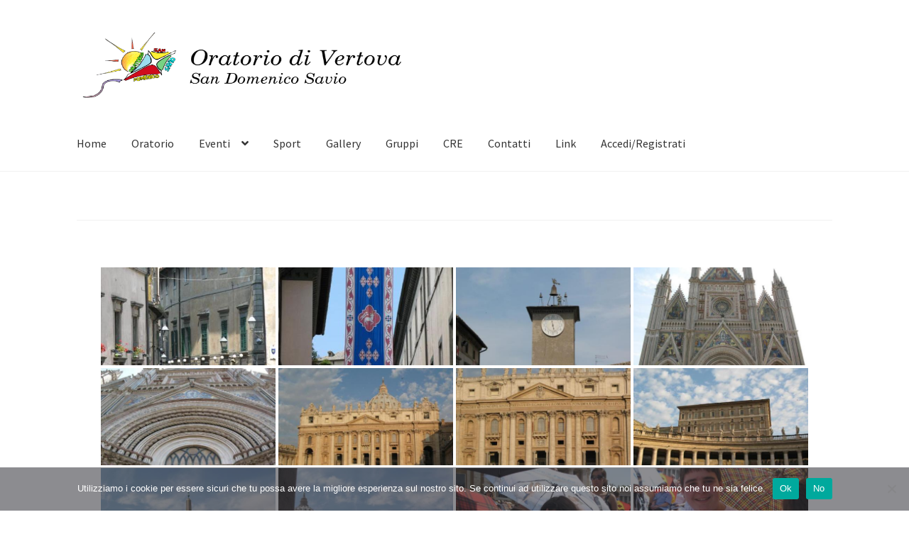

--- FILE ---
content_type: text/html; charset=UTF-8
request_url: https://oratoriovertova.com/bwg_gallery/roma-cresimandi-2007/
body_size: 18316
content:
<!doctype html>
<html lang="it-IT">
<head>
<meta charset="UTF-8">
<meta name="viewport" content="width=device-width, initial-scale=1">
<link rel="profile" href="http://gmpg.org/xfn/11">
<link rel="pingback" href="https://oratoriovertova.com/xmlrpc.php">

<title>Roma Cresimandi 2007 &#8211; Oratorio di Vertova &#8211; San Domenico Savio</title>
<meta name='robots' content='max-image-preview:large' />
<link rel='dns-prefetch' href='//fonts.googleapis.com' />
<link rel="alternate" type="application/rss+xml" title="Oratorio di Vertova - San Domenico Savio &raquo; Feed" href="https://oratoriovertova.com/feed/" />
<link rel="alternate" type="application/rss+xml" title="Oratorio di Vertova - San Domenico Savio &raquo; Feed dei commenti" href="https://oratoriovertova.com/comments/feed/" />
<link rel="alternate" title="oEmbed (JSON)" type="application/json+oembed" href="https://oratoriovertova.com/wp-json/oembed/1.0/embed?url=https%3A%2F%2Foratoriovertova.com%2Fbwg_gallery%2Froma-cresimandi-2007%2F" />
<link rel="alternate" title="oEmbed (XML)" type="text/xml+oembed" href="https://oratoriovertova.com/wp-json/oembed/1.0/embed?url=https%3A%2F%2Foratoriovertova.com%2Fbwg_gallery%2Froma-cresimandi-2007%2F&#038;format=xml" />
		<!-- This site uses the Google Analytics by MonsterInsights plugin v9.11.1 - Using Analytics tracking - https://www.monsterinsights.com/ -->
							<script src="//www.googletagmanager.com/gtag/js?id=G-B6T21FC8S7"  data-cfasync="false" data-wpfc-render="false" async></script>
			<script data-cfasync="false" data-wpfc-render="false">
				var mi_version = '9.11.1';
				var mi_track_user = true;
				var mi_no_track_reason = '';
								var MonsterInsightsDefaultLocations = {"page_location":"https:\/\/oratoriovertova.com\/bwg_gallery\/roma-cresimandi-2007\/"};
								if ( typeof MonsterInsightsPrivacyGuardFilter === 'function' ) {
					var MonsterInsightsLocations = (typeof MonsterInsightsExcludeQuery === 'object') ? MonsterInsightsPrivacyGuardFilter( MonsterInsightsExcludeQuery ) : MonsterInsightsPrivacyGuardFilter( MonsterInsightsDefaultLocations );
				} else {
					var MonsterInsightsLocations = (typeof MonsterInsightsExcludeQuery === 'object') ? MonsterInsightsExcludeQuery : MonsterInsightsDefaultLocations;
				}

								var disableStrs = [
										'ga-disable-G-B6T21FC8S7',
									];

				/* Function to detect opted out users */
				function __gtagTrackerIsOptedOut() {
					for (var index = 0; index < disableStrs.length; index++) {
						if (document.cookie.indexOf(disableStrs[index] + '=true') > -1) {
							return true;
						}
					}

					return false;
				}

				/* Disable tracking if the opt-out cookie exists. */
				if (__gtagTrackerIsOptedOut()) {
					for (var index = 0; index < disableStrs.length; index++) {
						window[disableStrs[index]] = true;
					}
				}

				/* Opt-out function */
				function __gtagTrackerOptout() {
					for (var index = 0; index < disableStrs.length; index++) {
						document.cookie = disableStrs[index] + '=true; expires=Thu, 31 Dec 2099 23:59:59 UTC; path=/';
						window[disableStrs[index]] = true;
					}
				}

				if ('undefined' === typeof gaOptout) {
					function gaOptout() {
						__gtagTrackerOptout();
					}
				}
								window.dataLayer = window.dataLayer || [];

				window.MonsterInsightsDualTracker = {
					helpers: {},
					trackers: {},
				};
				if (mi_track_user) {
					function __gtagDataLayer() {
						dataLayer.push(arguments);
					}

					function __gtagTracker(type, name, parameters) {
						if (!parameters) {
							parameters = {};
						}

						if (parameters.send_to) {
							__gtagDataLayer.apply(null, arguments);
							return;
						}

						if (type === 'event') {
														parameters.send_to = monsterinsights_frontend.v4_id;
							var hookName = name;
							if (typeof parameters['event_category'] !== 'undefined') {
								hookName = parameters['event_category'] + ':' + name;
							}

							if (typeof MonsterInsightsDualTracker.trackers[hookName] !== 'undefined') {
								MonsterInsightsDualTracker.trackers[hookName](parameters);
							} else {
								__gtagDataLayer('event', name, parameters);
							}
							
						} else {
							__gtagDataLayer.apply(null, arguments);
						}
					}

					__gtagTracker('js', new Date());
					__gtagTracker('set', {
						'developer_id.dZGIzZG': true,
											});
					if ( MonsterInsightsLocations.page_location ) {
						__gtagTracker('set', MonsterInsightsLocations);
					}
										__gtagTracker('config', 'G-B6T21FC8S7', {"forceSSL":"true","link_attribution":"true"} );
										window.gtag = __gtagTracker;										(function () {
						/* https://developers.google.com/analytics/devguides/collection/analyticsjs/ */
						/* ga and __gaTracker compatibility shim. */
						var noopfn = function () {
							return null;
						};
						var newtracker = function () {
							return new Tracker();
						};
						var Tracker = function () {
							return null;
						};
						var p = Tracker.prototype;
						p.get = noopfn;
						p.set = noopfn;
						p.send = function () {
							var args = Array.prototype.slice.call(arguments);
							args.unshift('send');
							__gaTracker.apply(null, args);
						};
						var __gaTracker = function () {
							var len = arguments.length;
							if (len === 0) {
								return;
							}
							var f = arguments[len - 1];
							if (typeof f !== 'object' || f === null || typeof f.hitCallback !== 'function') {
								if ('send' === arguments[0]) {
									var hitConverted, hitObject = false, action;
									if ('event' === arguments[1]) {
										if ('undefined' !== typeof arguments[3]) {
											hitObject = {
												'eventAction': arguments[3],
												'eventCategory': arguments[2],
												'eventLabel': arguments[4],
												'value': arguments[5] ? arguments[5] : 1,
											}
										}
									}
									if ('pageview' === arguments[1]) {
										if ('undefined' !== typeof arguments[2]) {
											hitObject = {
												'eventAction': 'page_view',
												'page_path': arguments[2],
											}
										}
									}
									if (typeof arguments[2] === 'object') {
										hitObject = arguments[2];
									}
									if (typeof arguments[5] === 'object') {
										Object.assign(hitObject, arguments[5]);
									}
									if ('undefined' !== typeof arguments[1].hitType) {
										hitObject = arguments[1];
										if ('pageview' === hitObject.hitType) {
											hitObject.eventAction = 'page_view';
										}
									}
									if (hitObject) {
										action = 'timing' === arguments[1].hitType ? 'timing_complete' : hitObject.eventAction;
										hitConverted = mapArgs(hitObject);
										__gtagTracker('event', action, hitConverted);
									}
								}
								return;
							}

							function mapArgs(args) {
								var arg, hit = {};
								var gaMap = {
									'eventCategory': 'event_category',
									'eventAction': 'event_action',
									'eventLabel': 'event_label',
									'eventValue': 'event_value',
									'nonInteraction': 'non_interaction',
									'timingCategory': 'event_category',
									'timingVar': 'name',
									'timingValue': 'value',
									'timingLabel': 'event_label',
									'page': 'page_path',
									'location': 'page_location',
									'title': 'page_title',
									'referrer' : 'page_referrer',
								};
								for (arg in args) {
																		if (!(!args.hasOwnProperty(arg) || !gaMap.hasOwnProperty(arg))) {
										hit[gaMap[arg]] = args[arg];
									} else {
										hit[arg] = args[arg];
									}
								}
								return hit;
							}

							try {
								f.hitCallback();
							} catch (ex) {
							}
						};
						__gaTracker.create = newtracker;
						__gaTracker.getByName = newtracker;
						__gaTracker.getAll = function () {
							return [];
						};
						__gaTracker.remove = noopfn;
						__gaTracker.loaded = true;
						window['__gaTracker'] = __gaTracker;
					})();
									} else {
										console.log("");
					(function () {
						function __gtagTracker() {
							return null;
						}

						window['__gtagTracker'] = __gtagTracker;
						window['gtag'] = __gtagTracker;
					})();
									}
			</script>
							<!-- / Google Analytics by MonsterInsights -->
		<style id='wp-img-auto-sizes-contain-inline-css'>
img:is([sizes=auto i],[sizes^="auto," i]){contain-intrinsic-size:3000px 1500px}
/*# sourceURL=wp-img-auto-sizes-contain-inline-css */
</style>
<link rel='stylesheet' id='twb-open-sans-css' href='https://fonts.googleapis.com/css?family=Open+Sans%3A300%2C400%2C500%2C600%2C700%2C800&#038;display=swap&#038;ver=6.9' media='all' />
<link rel='stylesheet' id='twbbwg-global-css' href='https://oratoriovertova.com/wp-content/plugins/photo-gallery/booster/assets/css/global.css?ver=1.0.0' media='all' />
<link rel='stylesheet' id='sweetalert2-css' href='https://oratoriovertova.com/wp-content/plugins/user-registration/assets/css/sweetalert2/sweetalert2.min.css?ver=10.16.7' media='all' />
<link rel='stylesheet' id='user-registration-general-css' href='https://oratoriovertova.com/wp-content/plugins/user-registration/assets/css/user-registration.css?ver=3.1.5' media='all' />
<link rel='stylesheet' id='user-registration-smallscreen-css' href='https://oratoriovertova.com/wp-content/plugins/user-registration/assets/css/user-registration-smallscreen.css?ver=3.1.5' media='only screen and (max-width: 768px)' />
<link rel='stylesheet' id='user-registration-my-account-layout-css' href='https://oratoriovertova.com/wp-content/plugins/user-registration/assets/css/my-account-layout.css?ver=3.1.5' media='all' />
<link rel='stylesheet' id='dashicons-css' href='https://oratoriovertova.com/wp-includes/css/dashicons.min.css?ver=6.9' media='all' />
<style id='wp-emoji-styles-inline-css'>

	img.wp-smiley, img.emoji {
		display: inline !important;
		border: none !important;
		box-shadow: none !important;
		height: 1em !important;
		width: 1em !important;
		margin: 0 0.07em !important;
		vertical-align: -0.1em !important;
		background: none !important;
		padding: 0 !important;
	}
/*# sourceURL=wp-emoji-styles-inline-css */
</style>
<style id='wp-block-library-inline-css'>
:root{--wp-block-synced-color:#7a00df;--wp-block-synced-color--rgb:122,0,223;--wp-bound-block-color:var(--wp-block-synced-color);--wp-editor-canvas-background:#ddd;--wp-admin-theme-color:#007cba;--wp-admin-theme-color--rgb:0,124,186;--wp-admin-theme-color-darker-10:#006ba1;--wp-admin-theme-color-darker-10--rgb:0,107,160.5;--wp-admin-theme-color-darker-20:#005a87;--wp-admin-theme-color-darker-20--rgb:0,90,135;--wp-admin-border-width-focus:2px}@media (min-resolution:192dpi){:root{--wp-admin-border-width-focus:1.5px}}.wp-element-button{cursor:pointer}:root .has-very-light-gray-background-color{background-color:#eee}:root .has-very-dark-gray-background-color{background-color:#313131}:root .has-very-light-gray-color{color:#eee}:root .has-very-dark-gray-color{color:#313131}:root .has-vivid-green-cyan-to-vivid-cyan-blue-gradient-background{background:linear-gradient(135deg,#00d084,#0693e3)}:root .has-purple-crush-gradient-background{background:linear-gradient(135deg,#34e2e4,#4721fb 50%,#ab1dfe)}:root .has-hazy-dawn-gradient-background{background:linear-gradient(135deg,#faaca8,#dad0ec)}:root .has-subdued-olive-gradient-background{background:linear-gradient(135deg,#fafae1,#67a671)}:root .has-atomic-cream-gradient-background{background:linear-gradient(135deg,#fdd79a,#004a59)}:root .has-nightshade-gradient-background{background:linear-gradient(135deg,#330968,#31cdcf)}:root .has-midnight-gradient-background{background:linear-gradient(135deg,#020381,#2874fc)}:root{--wp--preset--font-size--normal:16px;--wp--preset--font-size--huge:42px}.has-regular-font-size{font-size:1em}.has-larger-font-size{font-size:2.625em}.has-normal-font-size{font-size:var(--wp--preset--font-size--normal)}.has-huge-font-size{font-size:var(--wp--preset--font-size--huge)}.has-text-align-center{text-align:center}.has-text-align-left{text-align:left}.has-text-align-right{text-align:right}.has-fit-text{white-space:nowrap!important}#end-resizable-editor-section{display:none}.aligncenter{clear:both}.items-justified-left{justify-content:flex-start}.items-justified-center{justify-content:center}.items-justified-right{justify-content:flex-end}.items-justified-space-between{justify-content:space-between}.screen-reader-text{border:0;clip-path:inset(50%);height:1px;margin:-1px;overflow:hidden;padding:0;position:absolute;width:1px;word-wrap:normal!important}.screen-reader-text:focus{background-color:#ddd;clip-path:none;color:#444;display:block;font-size:1em;height:auto;left:5px;line-height:normal;padding:15px 23px 14px;text-decoration:none;top:5px;width:auto;z-index:100000}html :where(.has-border-color){border-style:solid}html :where([style*=border-top-color]){border-top-style:solid}html :where([style*=border-right-color]){border-right-style:solid}html :where([style*=border-bottom-color]){border-bottom-style:solid}html :where([style*=border-left-color]){border-left-style:solid}html :where([style*=border-width]){border-style:solid}html :where([style*=border-top-width]){border-top-style:solid}html :where([style*=border-right-width]){border-right-style:solid}html :where([style*=border-bottom-width]){border-bottom-style:solid}html :where([style*=border-left-width]){border-left-style:solid}html :where(img[class*=wp-image-]){height:auto;max-width:100%}:where(figure){margin:0 0 1em}html :where(.is-position-sticky){--wp-admin--admin-bar--position-offset:var(--wp-admin--admin-bar--height,0px)}@media screen and (max-width:600px){html :where(.is-position-sticky){--wp-admin--admin-bar--position-offset:0px}}

/*# sourceURL=wp-block-library-inline-css */
</style><style id='wp-block-image-inline-css'>
.wp-block-image>a,.wp-block-image>figure>a{display:inline-block}.wp-block-image img{box-sizing:border-box;height:auto;max-width:100%;vertical-align:bottom}@media not (prefers-reduced-motion){.wp-block-image img.hide{visibility:hidden}.wp-block-image img.show{animation:show-content-image .4s}}.wp-block-image[style*=border-radius] img,.wp-block-image[style*=border-radius]>a{border-radius:inherit}.wp-block-image.has-custom-border img{box-sizing:border-box}.wp-block-image.aligncenter{text-align:center}.wp-block-image.alignfull>a,.wp-block-image.alignwide>a{width:100%}.wp-block-image.alignfull img,.wp-block-image.alignwide img{height:auto;width:100%}.wp-block-image .aligncenter,.wp-block-image .alignleft,.wp-block-image .alignright,.wp-block-image.aligncenter,.wp-block-image.alignleft,.wp-block-image.alignright{display:table}.wp-block-image .aligncenter>figcaption,.wp-block-image .alignleft>figcaption,.wp-block-image .alignright>figcaption,.wp-block-image.aligncenter>figcaption,.wp-block-image.alignleft>figcaption,.wp-block-image.alignright>figcaption{caption-side:bottom;display:table-caption}.wp-block-image .alignleft{float:left;margin:.5em 1em .5em 0}.wp-block-image .alignright{float:right;margin:.5em 0 .5em 1em}.wp-block-image .aligncenter{margin-left:auto;margin-right:auto}.wp-block-image :where(figcaption){margin-bottom:1em;margin-top:.5em}.wp-block-image.is-style-circle-mask img{border-radius:9999px}@supports ((-webkit-mask-image:none) or (mask-image:none)) or (-webkit-mask-image:none){.wp-block-image.is-style-circle-mask img{border-radius:0;-webkit-mask-image:url('data:image/svg+xml;utf8,<svg viewBox="0 0 100 100" xmlns="http://www.w3.org/2000/svg"><circle cx="50" cy="50" r="50"/></svg>');mask-image:url('data:image/svg+xml;utf8,<svg viewBox="0 0 100 100" xmlns="http://www.w3.org/2000/svg"><circle cx="50" cy="50" r="50"/></svg>');mask-mode:alpha;-webkit-mask-position:center;mask-position:center;-webkit-mask-repeat:no-repeat;mask-repeat:no-repeat;-webkit-mask-size:contain;mask-size:contain}}:root :where(.wp-block-image.is-style-rounded img,.wp-block-image .is-style-rounded img){border-radius:9999px}.wp-block-image figure{margin:0}.wp-lightbox-container{display:flex;flex-direction:column;position:relative}.wp-lightbox-container img{cursor:zoom-in}.wp-lightbox-container img:hover+button{opacity:1}.wp-lightbox-container button{align-items:center;backdrop-filter:blur(16px) saturate(180%);background-color:#5a5a5a40;border:none;border-radius:4px;cursor:zoom-in;display:flex;height:20px;justify-content:center;opacity:0;padding:0;position:absolute;right:16px;text-align:center;top:16px;width:20px;z-index:100}@media not (prefers-reduced-motion){.wp-lightbox-container button{transition:opacity .2s ease}}.wp-lightbox-container button:focus-visible{outline:3px auto #5a5a5a40;outline:3px auto -webkit-focus-ring-color;outline-offset:3px}.wp-lightbox-container button:hover{cursor:pointer;opacity:1}.wp-lightbox-container button:focus{opacity:1}.wp-lightbox-container button:focus,.wp-lightbox-container button:hover,.wp-lightbox-container button:not(:hover):not(:active):not(.has-background){background-color:#5a5a5a40;border:none}.wp-lightbox-overlay{box-sizing:border-box;cursor:zoom-out;height:100vh;left:0;overflow:hidden;position:fixed;top:0;visibility:hidden;width:100%;z-index:100000}.wp-lightbox-overlay .close-button{align-items:center;cursor:pointer;display:flex;justify-content:center;min-height:40px;min-width:40px;padding:0;position:absolute;right:calc(env(safe-area-inset-right) + 16px);top:calc(env(safe-area-inset-top) + 16px);z-index:5000000}.wp-lightbox-overlay .close-button:focus,.wp-lightbox-overlay .close-button:hover,.wp-lightbox-overlay .close-button:not(:hover):not(:active):not(.has-background){background:none;border:none}.wp-lightbox-overlay .lightbox-image-container{height:var(--wp--lightbox-container-height);left:50%;overflow:hidden;position:absolute;top:50%;transform:translate(-50%,-50%);transform-origin:top left;width:var(--wp--lightbox-container-width);z-index:9999999999}.wp-lightbox-overlay .wp-block-image{align-items:center;box-sizing:border-box;display:flex;height:100%;justify-content:center;margin:0;position:relative;transform-origin:0 0;width:100%;z-index:3000000}.wp-lightbox-overlay .wp-block-image img{height:var(--wp--lightbox-image-height);min-height:var(--wp--lightbox-image-height);min-width:var(--wp--lightbox-image-width);width:var(--wp--lightbox-image-width)}.wp-lightbox-overlay .wp-block-image figcaption{display:none}.wp-lightbox-overlay button{background:none;border:none}.wp-lightbox-overlay .scrim{background-color:#fff;height:100%;opacity:.9;position:absolute;width:100%;z-index:2000000}.wp-lightbox-overlay.active{visibility:visible}@media not (prefers-reduced-motion){.wp-lightbox-overlay.active{animation:turn-on-visibility .25s both}.wp-lightbox-overlay.active img{animation:turn-on-visibility .35s both}.wp-lightbox-overlay.show-closing-animation:not(.active){animation:turn-off-visibility .35s both}.wp-lightbox-overlay.show-closing-animation:not(.active) img{animation:turn-off-visibility .25s both}.wp-lightbox-overlay.zoom.active{animation:none;opacity:1;visibility:visible}.wp-lightbox-overlay.zoom.active .lightbox-image-container{animation:lightbox-zoom-in .4s}.wp-lightbox-overlay.zoom.active .lightbox-image-container img{animation:none}.wp-lightbox-overlay.zoom.active .scrim{animation:turn-on-visibility .4s forwards}.wp-lightbox-overlay.zoom.show-closing-animation:not(.active){animation:none}.wp-lightbox-overlay.zoom.show-closing-animation:not(.active) .lightbox-image-container{animation:lightbox-zoom-out .4s}.wp-lightbox-overlay.zoom.show-closing-animation:not(.active) .lightbox-image-container img{animation:none}.wp-lightbox-overlay.zoom.show-closing-animation:not(.active) .scrim{animation:turn-off-visibility .4s forwards}}@keyframes show-content-image{0%{visibility:hidden}99%{visibility:hidden}to{visibility:visible}}@keyframes turn-on-visibility{0%{opacity:0}to{opacity:1}}@keyframes turn-off-visibility{0%{opacity:1;visibility:visible}99%{opacity:0;visibility:visible}to{opacity:0;visibility:hidden}}@keyframes lightbox-zoom-in{0%{transform:translate(calc((-100vw + var(--wp--lightbox-scrollbar-width))/2 + var(--wp--lightbox-initial-left-position)),calc(-50vh + var(--wp--lightbox-initial-top-position))) scale(var(--wp--lightbox-scale))}to{transform:translate(-50%,-50%) scale(1)}}@keyframes lightbox-zoom-out{0%{transform:translate(-50%,-50%) scale(1);visibility:visible}99%{visibility:visible}to{transform:translate(calc((-100vw + var(--wp--lightbox-scrollbar-width))/2 + var(--wp--lightbox-initial-left-position)),calc(-50vh + var(--wp--lightbox-initial-top-position))) scale(var(--wp--lightbox-scale));visibility:hidden}}
/*# sourceURL=https://oratoriovertova.com/wp-includes/blocks/image/style.min.css */
</style>
<style id='wp-block-image-theme-inline-css'>
:root :where(.wp-block-image figcaption){color:#555;font-size:13px;text-align:center}.is-dark-theme :root :where(.wp-block-image figcaption){color:#ffffffa6}.wp-block-image{margin:0 0 1em}
/*# sourceURL=https://oratoriovertova.com/wp-includes/blocks/image/theme.min.css */
</style>
<style id='global-styles-inline-css'>
:root{--wp--preset--aspect-ratio--square: 1;--wp--preset--aspect-ratio--4-3: 4/3;--wp--preset--aspect-ratio--3-4: 3/4;--wp--preset--aspect-ratio--3-2: 3/2;--wp--preset--aspect-ratio--2-3: 2/3;--wp--preset--aspect-ratio--16-9: 16/9;--wp--preset--aspect-ratio--9-16: 9/16;--wp--preset--color--black: #000000;--wp--preset--color--cyan-bluish-gray: #abb8c3;--wp--preset--color--white: #ffffff;--wp--preset--color--pale-pink: #f78da7;--wp--preset--color--vivid-red: #cf2e2e;--wp--preset--color--luminous-vivid-orange: #ff6900;--wp--preset--color--luminous-vivid-amber: #fcb900;--wp--preset--color--light-green-cyan: #7bdcb5;--wp--preset--color--vivid-green-cyan: #00d084;--wp--preset--color--pale-cyan-blue: #8ed1fc;--wp--preset--color--vivid-cyan-blue: #0693e3;--wp--preset--color--vivid-purple: #9b51e0;--wp--preset--gradient--vivid-cyan-blue-to-vivid-purple: linear-gradient(135deg,rgb(6,147,227) 0%,rgb(155,81,224) 100%);--wp--preset--gradient--light-green-cyan-to-vivid-green-cyan: linear-gradient(135deg,rgb(122,220,180) 0%,rgb(0,208,130) 100%);--wp--preset--gradient--luminous-vivid-amber-to-luminous-vivid-orange: linear-gradient(135deg,rgb(252,185,0) 0%,rgb(255,105,0) 100%);--wp--preset--gradient--luminous-vivid-orange-to-vivid-red: linear-gradient(135deg,rgb(255,105,0) 0%,rgb(207,46,46) 100%);--wp--preset--gradient--very-light-gray-to-cyan-bluish-gray: linear-gradient(135deg,rgb(238,238,238) 0%,rgb(169,184,195) 100%);--wp--preset--gradient--cool-to-warm-spectrum: linear-gradient(135deg,rgb(74,234,220) 0%,rgb(151,120,209) 20%,rgb(207,42,186) 40%,rgb(238,44,130) 60%,rgb(251,105,98) 80%,rgb(254,248,76) 100%);--wp--preset--gradient--blush-light-purple: linear-gradient(135deg,rgb(255,206,236) 0%,rgb(152,150,240) 100%);--wp--preset--gradient--blush-bordeaux: linear-gradient(135deg,rgb(254,205,165) 0%,rgb(254,45,45) 50%,rgb(107,0,62) 100%);--wp--preset--gradient--luminous-dusk: linear-gradient(135deg,rgb(255,203,112) 0%,rgb(199,81,192) 50%,rgb(65,88,208) 100%);--wp--preset--gradient--pale-ocean: linear-gradient(135deg,rgb(255,245,203) 0%,rgb(182,227,212) 50%,rgb(51,167,181) 100%);--wp--preset--gradient--electric-grass: linear-gradient(135deg,rgb(202,248,128) 0%,rgb(113,206,126) 100%);--wp--preset--gradient--midnight: linear-gradient(135deg,rgb(2,3,129) 0%,rgb(40,116,252) 100%);--wp--preset--font-size--small: 14px;--wp--preset--font-size--medium: 23px;--wp--preset--font-size--large: 26px;--wp--preset--font-size--x-large: 42px;--wp--preset--font-size--normal: 16px;--wp--preset--font-size--huge: 37px;--wp--preset--spacing--20: 0.44rem;--wp--preset--spacing--30: 0.67rem;--wp--preset--spacing--40: 1rem;--wp--preset--spacing--50: 1.5rem;--wp--preset--spacing--60: 2.25rem;--wp--preset--spacing--70: 3.38rem;--wp--preset--spacing--80: 5.06rem;--wp--preset--shadow--natural: 6px 6px 9px rgba(0, 0, 0, 0.2);--wp--preset--shadow--deep: 12px 12px 50px rgba(0, 0, 0, 0.4);--wp--preset--shadow--sharp: 6px 6px 0px rgba(0, 0, 0, 0.2);--wp--preset--shadow--outlined: 6px 6px 0px -3px rgb(255, 255, 255), 6px 6px rgb(0, 0, 0);--wp--preset--shadow--crisp: 6px 6px 0px rgb(0, 0, 0);}:where(.is-layout-flex){gap: 0.5em;}:where(.is-layout-grid){gap: 0.5em;}body .is-layout-flex{display: flex;}.is-layout-flex{flex-wrap: wrap;align-items: center;}.is-layout-flex > :is(*, div){margin: 0;}body .is-layout-grid{display: grid;}.is-layout-grid > :is(*, div){margin: 0;}:where(.wp-block-columns.is-layout-flex){gap: 2em;}:where(.wp-block-columns.is-layout-grid){gap: 2em;}:where(.wp-block-post-template.is-layout-flex){gap: 1.25em;}:where(.wp-block-post-template.is-layout-grid){gap: 1.25em;}.has-black-color{color: var(--wp--preset--color--black) !important;}.has-cyan-bluish-gray-color{color: var(--wp--preset--color--cyan-bluish-gray) !important;}.has-white-color{color: var(--wp--preset--color--white) !important;}.has-pale-pink-color{color: var(--wp--preset--color--pale-pink) !important;}.has-vivid-red-color{color: var(--wp--preset--color--vivid-red) !important;}.has-luminous-vivid-orange-color{color: var(--wp--preset--color--luminous-vivid-orange) !important;}.has-luminous-vivid-amber-color{color: var(--wp--preset--color--luminous-vivid-amber) !important;}.has-light-green-cyan-color{color: var(--wp--preset--color--light-green-cyan) !important;}.has-vivid-green-cyan-color{color: var(--wp--preset--color--vivid-green-cyan) !important;}.has-pale-cyan-blue-color{color: var(--wp--preset--color--pale-cyan-blue) !important;}.has-vivid-cyan-blue-color{color: var(--wp--preset--color--vivid-cyan-blue) !important;}.has-vivid-purple-color{color: var(--wp--preset--color--vivid-purple) !important;}.has-black-background-color{background-color: var(--wp--preset--color--black) !important;}.has-cyan-bluish-gray-background-color{background-color: var(--wp--preset--color--cyan-bluish-gray) !important;}.has-white-background-color{background-color: var(--wp--preset--color--white) !important;}.has-pale-pink-background-color{background-color: var(--wp--preset--color--pale-pink) !important;}.has-vivid-red-background-color{background-color: var(--wp--preset--color--vivid-red) !important;}.has-luminous-vivid-orange-background-color{background-color: var(--wp--preset--color--luminous-vivid-orange) !important;}.has-luminous-vivid-amber-background-color{background-color: var(--wp--preset--color--luminous-vivid-amber) !important;}.has-light-green-cyan-background-color{background-color: var(--wp--preset--color--light-green-cyan) !important;}.has-vivid-green-cyan-background-color{background-color: var(--wp--preset--color--vivid-green-cyan) !important;}.has-pale-cyan-blue-background-color{background-color: var(--wp--preset--color--pale-cyan-blue) !important;}.has-vivid-cyan-blue-background-color{background-color: var(--wp--preset--color--vivid-cyan-blue) !important;}.has-vivid-purple-background-color{background-color: var(--wp--preset--color--vivid-purple) !important;}.has-black-border-color{border-color: var(--wp--preset--color--black) !important;}.has-cyan-bluish-gray-border-color{border-color: var(--wp--preset--color--cyan-bluish-gray) !important;}.has-white-border-color{border-color: var(--wp--preset--color--white) !important;}.has-pale-pink-border-color{border-color: var(--wp--preset--color--pale-pink) !important;}.has-vivid-red-border-color{border-color: var(--wp--preset--color--vivid-red) !important;}.has-luminous-vivid-orange-border-color{border-color: var(--wp--preset--color--luminous-vivid-orange) !important;}.has-luminous-vivid-amber-border-color{border-color: var(--wp--preset--color--luminous-vivid-amber) !important;}.has-light-green-cyan-border-color{border-color: var(--wp--preset--color--light-green-cyan) !important;}.has-vivid-green-cyan-border-color{border-color: var(--wp--preset--color--vivid-green-cyan) !important;}.has-pale-cyan-blue-border-color{border-color: var(--wp--preset--color--pale-cyan-blue) !important;}.has-vivid-cyan-blue-border-color{border-color: var(--wp--preset--color--vivid-cyan-blue) !important;}.has-vivid-purple-border-color{border-color: var(--wp--preset--color--vivid-purple) !important;}.has-vivid-cyan-blue-to-vivid-purple-gradient-background{background: var(--wp--preset--gradient--vivid-cyan-blue-to-vivid-purple) !important;}.has-light-green-cyan-to-vivid-green-cyan-gradient-background{background: var(--wp--preset--gradient--light-green-cyan-to-vivid-green-cyan) !important;}.has-luminous-vivid-amber-to-luminous-vivid-orange-gradient-background{background: var(--wp--preset--gradient--luminous-vivid-amber-to-luminous-vivid-orange) !important;}.has-luminous-vivid-orange-to-vivid-red-gradient-background{background: var(--wp--preset--gradient--luminous-vivid-orange-to-vivid-red) !important;}.has-very-light-gray-to-cyan-bluish-gray-gradient-background{background: var(--wp--preset--gradient--very-light-gray-to-cyan-bluish-gray) !important;}.has-cool-to-warm-spectrum-gradient-background{background: var(--wp--preset--gradient--cool-to-warm-spectrum) !important;}.has-blush-light-purple-gradient-background{background: var(--wp--preset--gradient--blush-light-purple) !important;}.has-blush-bordeaux-gradient-background{background: var(--wp--preset--gradient--blush-bordeaux) !important;}.has-luminous-dusk-gradient-background{background: var(--wp--preset--gradient--luminous-dusk) !important;}.has-pale-ocean-gradient-background{background: var(--wp--preset--gradient--pale-ocean) !important;}.has-electric-grass-gradient-background{background: var(--wp--preset--gradient--electric-grass) !important;}.has-midnight-gradient-background{background: var(--wp--preset--gradient--midnight) !important;}.has-small-font-size{font-size: var(--wp--preset--font-size--small) !important;}.has-medium-font-size{font-size: var(--wp--preset--font-size--medium) !important;}.has-large-font-size{font-size: var(--wp--preset--font-size--large) !important;}.has-x-large-font-size{font-size: var(--wp--preset--font-size--x-large) !important;}
/*# sourceURL=global-styles-inline-css */
</style>

<style id='classic-theme-styles-inline-css'>
/*! This file is auto-generated */
.wp-block-button__link{color:#fff;background-color:#32373c;border-radius:9999px;box-shadow:none;text-decoration:none;padding:calc(.667em + 2px) calc(1.333em + 2px);font-size:1.125em}.wp-block-file__button{background:#32373c;color:#fff;text-decoration:none}
/*# sourceURL=/wp-includes/css/classic-themes.min.css */
</style>
<link rel='stylesheet' id='storefront-gutenberg-blocks-css' href='https://oratoriovertova.com/wp-content/themes/storefront/assets/css/base/gutenberg-blocks.css?ver=4.5.4' media='all' />
<style id='storefront-gutenberg-blocks-inline-css'>

				.wp-block-button__link:not(.has-text-color) {
					color: #333333;
				}

				.wp-block-button__link:not(.has-text-color):hover,
				.wp-block-button__link:not(.has-text-color):focus,
				.wp-block-button__link:not(.has-text-color):active {
					color: #333333;
				}

				.wp-block-button__link:not(.has-background) {
					background-color: #eeeeee;
				}

				.wp-block-button__link:not(.has-background):hover,
				.wp-block-button__link:not(.has-background):focus,
				.wp-block-button__link:not(.has-background):active {
					border-color: #d5d5d5;
					background-color: #d5d5d5;
				}

				.wc-block-grid__products .wc-block-grid__product .wp-block-button__link {
					background-color: #eeeeee;
					border-color: #eeeeee;
					color: #333333;
				}

				.wp-block-quote footer,
				.wp-block-quote cite,
				.wp-block-quote__citation {
					color: #6d6d6d;
				}

				.wp-block-pullquote cite,
				.wp-block-pullquote footer,
				.wp-block-pullquote__citation {
					color: #6d6d6d;
				}

				.wp-block-image figcaption {
					color: #6d6d6d;
				}

				.wp-block-separator.is-style-dots::before {
					color: #333333;
				}

				.wp-block-file a.wp-block-file__button {
					color: #333333;
					background-color: #eeeeee;
					border-color: #eeeeee;
				}

				.wp-block-file a.wp-block-file__button:hover,
				.wp-block-file a.wp-block-file__button:focus,
				.wp-block-file a.wp-block-file__button:active {
					color: #333333;
					background-color: #d5d5d5;
				}

				.wp-block-code,
				.wp-block-preformatted pre {
					color: #6d6d6d;
				}

				.wp-block-table:not( .has-background ):not( .is-style-stripes ) tbody tr:nth-child(2n) td {
					background-color: #fdfdfd;
				}

				.wp-block-cover .wp-block-cover__inner-container h1:not(.has-text-color),
				.wp-block-cover .wp-block-cover__inner-container h2:not(.has-text-color),
				.wp-block-cover .wp-block-cover__inner-container h3:not(.has-text-color),
				.wp-block-cover .wp-block-cover__inner-container h4:not(.has-text-color),
				.wp-block-cover .wp-block-cover__inner-container h5:not(.has-text-color),
				.wp-block-cover .wp-block-cover__inner-container h6:not(.has-text-color) {
					color: #000000;
				}

				.wc-block-components-price-slider__range-input-progress,
				.rtl .wc-block-components-price-slider__range-input-progress {
					--range-color: #7f54b3;
				}

				/* Target only IE11 */
				@media all and (-ms-high-contrast: none), (-ms-high-contrast: active) {
					.wc-block-components-price-slider__range-input-progress {
						background: #7f54b3;
					}
				}

				.wc-block-components-button:not(.is-link) {
					background-color: #333333;
					color: #ffffff;
				}

				.wc-block-components-button:not(.is-link):hover,
				.wc-block-components-button:not(.is-link):focus,
				.wc-block-components-button:not(.is-link):active {
					background-color: #1a1a1a;
					color: #ffffff;
				}

				.wc-block-components-button:not(.is-link):disabled {
					background-color: #333333;
					color: #ffffff;
				}

				.wc-block-cart__submit-container {
					background-color: #ffffff;
				}

				.wc-block-cart__submit-container::before {
					color: rgba(220,220,220,0.5);
				}

				.wc-block-components-order-summary-item__quantity {
					background-color: #ffffff;
					border-color: #6d6d6d;
					box-shadow: 0 0 0 2px #ffffff;
					color: #6d6d6d;
				}
			
/*# sourceURL=storefront-gutenberg-blocks-inline-css */
</style>
<link rel='stylesheet' id='contact-form-7-css' href='https://oratoriovertova.com/wp-content/plugins/contact-form-7/includes/css/styles.css?ver=5.7.6' media='all' />
<link rel='stylesheet' id='cookie-notice-front-css' href='https://oratoriovertova.com/wp-content/plugins/cookie-notice/css/front.min.css?ver=2.4.16' media='all' />
<link rel='stylesheet' id='menu-image-css' href='https://oratoriovertova.com/wp-content/plugins/menu-image/includes/css/menu-image.css?ver=3.11' media='all' />
<link rel='stylesheet' id='bwg_fonts-css' href='https://oratoriovertova.com/wp-content/plugins/photo-gallery/css/bwg-fonts/fonts.css?ver=0.0.1' media='all' />
<link rel='stylesheet' id='sumoselect-css' href='https://oratoriovertova.com/wp-content/plugins/photo-gallery/css/sumoselect.min.css?ver=3.4.6' media='all' />
<link rel='stylesheet' id='mCustomScrollbar-css' href='https://oratoriovertova.com/wp-content/plugins/photo-gallery/css/jquery.mCustomScrollbar.min.css?ver=3.1.5' media='all' />
<link rel='stylesheet' id='bwg_googlefonts-css' href='https://fonts.googleapis.com/css?family=Ubuntu&#038;subset=greek,latin,greek-ext,vietnamese,cyrillic-ext,latin-ext,cyrillic' media='all' />
<link rel='stylesheet' id='bwg_frontend-css' href='https://oratoriovertova.com/wp-content/plugins/photo-gallery/css/styles.min.css?ver=1.8.22' media='all' />
<link rel='stylesheet' id='wp-event-manager-frontend-css' href='https://oratoriovertova.com/wp-content/plugins/wp-event-manager/assets/css/frontend.css?ver=6.9' media='all' />
<link rel='stylesheet' id='wp-event-manager-jquery-ui-css-css' href='https://oratoriovertova.com/wp-content/plugins/wp-event-manager/assets/js/jquery-ui/jquery-ui.css?ver=6.9' media='all' />
<link rel='stylesheet' id='wp-event-manager-jquery-timepicker-css-css' href='https://oratoriovertova.com/wp-content/plugins/wp-event-manager/assets/js/jquery-timepicker/jquery.timepicker.min.css?ver=6.9' media='all' />
<link rel='stylesheet' id='wp-event-manager-grid-style-css' href='https://oratoriovertova.com/wp-content/plugins/wp-event-manager/assets/css/wpem-grid.min.css?ver=6.9' media='all' />
<link rel='stylesheet' id='wp-event-manager-font-style-css' href='https://oratoriovertova.com/wp-content/plugins/wp-event-manager/assets/fonts/style.css?ver=6.9' media='all' />
<link rel='stylesheet' id='storefront-style-css' href='https://oratoriovertova.com/wp-content/themes/storefront/style.css?ver=4.5.4' media='all' />
<style id='storefront-style-inline-css'>

			.main-navigation ul li a,
			.site-title a,
			ul.menu li a,
			.site-branding h1 a,
			button.menu-toggle,
			button.menu-toggle:hover,
			.handheld-navigation .dropdown-toggle {
				color: #333333;
			}

			button.menu-toggle,
			button.menu-toggle:hover {
				border-color: #333333;
			}

			.main-navigation ul li a:hover,
			.main-navigation ul li:hover > a,
			.site-title a:hover,
			.site-header ul.menu li.current-menu-item > a {
				color: #747474;
			}

			table:not( .has-background ) th {
				background-color: #f8f8f8;
			}

			table:not( .has-background ) tbody td {
				background-color: #fdfdfd;
			}

			table:not( .has-background ) tbody tr:nth-child(2n) td,
			fieldset,
			fieldset legend {
				background-color: #fbfbfb;
			}

			.site-header,
			.secondary-navigation ul ul,
			.main-navigation ul.menu > li.menu-item-has-children:after,
			.secondary-navigation ul.menu ul,
			.storefront-handheld-footer-bar,
			.storefront-handheld-footer-bar ul li > a,
			.storefront-handheld-footer-bar ul li.search .site-search,
			button.menu-toggle,
			button.menu-toggle:hover {
				background-color: #ffffff;
			}

			p.site-description,
			.site-header,
			.storefront-handheld-footer-bar {
				color: #404040;
			}

			button.menu-toggle:after,
			button.menu-toggle:before,
			button.menu-toggle span:before {
				background-color: #333333;
			}

			h1, h2, h3, h4, h5, h6, .wc-block-grid__product-title {
				color: #333333;
			}

			.widget h1 {
				border-bottom-color: #333333;
			}

			body,
			.secondary-navigation a {
				color: #6d6d6d;
			}

			.widget-area .widget a,
			.hentry .entry-header .posted-on a,
			.hentry .entry-header .post-author a,
			.hentry .entry-header .post-comments a,
			.hentry .entry-header .byline a {
				color: #727272;
			}

			a {
				color: #7f54b3;
			}

			a:focus,
			button:focus,
			.button.alt:focus,
			input:focus,
			textarea:focus,
			input[type="button"]:focus,
			input[type="reset"]:focus,
			input[type="submit"]:focus,
			input[type="email"]:focus,
			input[type="tel"]:focus,
			input[type="url"]:focus,
			input[type="password"]:focus,
			input[type="search"]:focus {
				outline-color: #7f54b3;
			}

			button, input[type="button"], input[type="reset"], input[type="submit"], .button, .widget a.button {
				background-color: #eeeeee;
				border-color: #eeeeee;
				color: #333333;
			}

			button:hover, input[type="button"]:hover, input[type="reset"]:hover, input[type="submit"]:hover, .button:hover, .widget a.button:hover {
				background-color: #d5d5d5;
				border-color: #d5d5d5;
				color: #333333;
			}

			button.alt, input[type="button"].alt, input[type="reset"].alt, input[type="submit"].alt, .button.alt, .widget-area .widget a.button.alt {
				background-color: #333333;
				border-color: #333333;
				color: #ffffff;
			}

			button.alt:hover, input[type="button"].alt:hover, input[type="reset"].alt:hover, input[type="submit"].alt:hover, .button.alt:hover, .widget-area .widget a.button.alt:hover {
				background-color: #1a1a1a;
				border-color: #1a1a1a;
				color: #ffffff;
			}

			.pagination .page-numbers li .page-numbers.current {
				background-color: #e6e6e6;
				color: #636363;
			}

			#comments .comment-list .comment-content .comment-text {
				background-color: #f8f8f8;
			}

			.site-footer {
				background-color: #f0f0f0;
				color: #6d6d6d;
			}

			.site-footer a:not(.button):not(.components-button) {
				color: #333333;
			}

			.site-footer .storefront-handheld-footer-bar a:not(.button):not(.components-button) {
				color: #333333;
			}

			.site-footer h1, .site-footer h2, .site-footer h3, .site-footer h4, .site-footer h5, .site-footer h6, .site-footer .widget .widget-title, .site-footer .widget .widgettitle {
				color: #333333;
			}

			.page-template-template-homepage.has-post-thumbnail .type-page.has-post-thumbnail .entry-title {
				color: #000000;
			}

			.page-template-template-homepage.has-post-thumbnail .type-page.has-post-thumbnail .entry-content {
				color: #000000;
			}

			@media screen and ( min-width: 768px ) {
				.secondary-navigation ul.menu a:hover {
					color: #595959;
				}

				.secondary-navigation ul.menu a {
					color: #404040;
				}

				.main-navigation ul.menu ul.sub-menu,
				.main-navigation ul.nav-menu ul.children {
					background-color: #f0f0f0;
				}

				.site-header {
					border-bottom-color: #f0f0f0;
				}
			}
/*# sourceURL=storefront-style-inline-css */
</style>
<link rel='stylesheet' id='storefront-icons-css' href='https://oratoriovertova.com/wp-content/themes/storefront/assets/css/base/icons.css?ver=4.5.4' media='all' />
<link rel='stylesheet' id='storefront-fonts-css' href='https://fonts.googleapis.com/css?family=Source+Sans+Pro%3A400%2C300%2C300italic%2C400italic%2C600%2C700%2C900&#038;subset=latin%2Clatin-ext&#038;ver=4.5.4' media='all' />
<link rel='stylesheet' id='wp-members-css' href='https://oratoriovertova.com/wp-content/plugins/wp-members/assets/css/forms/generic-no-float.min.css?ver=3.4.7.2' media='all' />
<script src="https://oratoriovertova.com/wp-includes/js/jquery/jquery.min.js?ver=3.7.1" id="jquery-core-js"></script>
<script src="https://oratoriovertova.com/wp-includes/js/jquery/jquery-migrate.min.js?ver=3.4.1" id="jquery-migrate-js"></script>
<script src="https://oratoriovertova.com/wp-content/plugins/photo-gallery/booster/assets/js/circle-progress.js?ver=1.2.2" id="twbbwg-circle-js"></script>
<script id="twbbwg-global-js-extra">
var twb = {"nonce":"a1f379f36b","ajax_url":"https://oratoriovertova.com/wp-admin/admin-ajax.php","plugin_url":"https://oratoriovertova.com/wp-content/plugins/photo-gallery/booster","href":"https://oratoriovertova.com/wp-admin/admin.php?page=twbbwg_photo-gallery"};
var twb = {"nonce":"a1f379f36b","ajax_url":"https://oratoriovertova.com/wp-admin/admin-ajax.php","plugin_url":"https://oratoriovertova.com/wp-content/plugins/photo-gallery/booster","href":"https://oratoriovertova.com/wp-admin/admin.php?page=twbbwg_photo-gallery"};
//# sourceURL=twbbwg-global-js-extra
</script>
<script src="https://oratoriovertova.com/wp-content/plugins/photo-gallery/booster/assets/js/global.js?ver=1.0.0" id="twbbwg-global-js"></script>
<script src="https://oratoriovertova.com/wp-content/plugins/google-analytics-for-wordpress/assets/js/frontend-gtag.min.js?ver=9.11.1" id="monsterinsights-frontend-script-js" async data-wp-strategy="async"></script>
<script data-cfasync="false" data-wpfc-render="false" id='monsterinsights-frontend-script-js-extra'>var monsterinsights_frontend = {"js_events_tracking":"true","download_extensions":"doc,pdf,ppt,zip,xls,docx,pptx,xlsx","inbound_paths":"[{\"path\":\"\\\/go\\\/\",\"label\":\"affiliate\"},{\"path\":\"\\\/recommend\\\/\",\"label\":\"affiliate\"}]","home_url":"https:\/\/oratoriovertova.com","hash_tracking":"false","v4_id":"G-B6T21FC8S7"};</script>
<script src="https://oratoriovertova.com/wp-content/plugins/photo-gallery/js/jquery.lazy.min.js?ver=1.8.22" id="bwg_lazyload-js"></script>
<script src="https://oratoriovertova.com/wp-content/plugins/photo-gallery/js/jquery.sumoselect.min.js?ver=3.4.6" id="sumoselect-js"></script>
<script src="https://oratoriovertova.com/wp-content/plugins/photo-gallery/js/tocca.min.js?ver=2.0.9" id="bwg_mobile-js"></script>
<script src="https://oratoriovertova.com/wp-content/plugins/photo-gallery/js/jquery.mCustomScrollbar.concat.min.js?ver=3.1.5" id="mCustomScrollbar-js"></script>
<script src="https://oratoriovertova.com/wp-content/plugins/photo-gallery/js/jquery.fullscreen.min.js?ver=0.6.0" id="jquery-fullscreen-js"></script>
<script id="bwg_frontend-js-extra">
var bwg_objectsL10n = {"bwg_field_required":"campo obbligatorio.","bwg_mail_validation":"Questo non \u00e8 un indirizzo email valido. ","bwg_search_result":"Non ci sono immagini corrispondenti alla tua ricerca.","bwg_select_tag":"Select Tag","bwg_order_by":"Order By","bwg_search":"Cerca","bwg_show_ecommerce":"Show Ecommerce","bwg_hide_ecommerce":"Hide Ecommerce","bwg_show_comments":"Mostra commenti","bwg_hide_comments":"Nascondi commenti","bwg_restore":"Ripristina","bwg_maximize":"Massimizza","bwg_fullscreen":"Schermo intero","bwg_exit_fullscreen":"Uscire a schermo intero","bwg_search_tag":"SEARCH...","bwg_tag_no_match":"No tags found","bwg_all_tags_selected":"All tags selected","bwg_tags_selected":"tags selected","play":"Riproduci","pause":"Pausa","is_pro":"","bwg_play":"Riproduci","bwg_pause":"Pausa","bwg_hide_info":"Nascondi informazioni","bwg_show_info":"Mostra info","bwg_hide_rating":"Hide rating","bwg_show_rating":"Show rating","ok":"Ok","cancel":"Cancel","select_all":"Select all","lazy_load":"1","lazy_loader":"https://oratoriovertova.com/wp-content/plugins/photo-gallery/images/ajax_loader.png","front_ajax":"0","bwg_tag_see_all":"see all tags","bwg_tag_see_less":"see less tags"};
//# sourceURL=bwg_frontend-js-extra
</script>
<script src="https://oratoriovertova.com/wp-content/plugins/photo-gallery/js/scripts.min.js?ver=1.8.22" id="bwg_frontend-js"></script>
<meta name="robots" content="noindex,nofollow" />
<link rel="https://api.w.org/" href="https://oratoriovertova.com/wp-json/" /><link rel="EditURI" type="application/rsd+xml" title="RSD" href="https://oratoriovertova.com/xmlrpc.php?rsd" />
<meta name="generator" content="WordPress 6.9" />
<link rel="canonical" href="https://oratoriovertova.com/bwg_gallery/roma-cresimandi-2007/" />
<link rel='shortlink' href='https://oratoriovertova.com/?p=819' />
<link rel="icon" href="https://oratoriovertova.com/wp-content/uploads/2022/01/cropped-Logo-oratorio-photoshop-1-32x32.jpg" sizes="32x32" />
<link rel="icon" href="https://oratoriovertova.com/wp-content/uploads/2022/01/cropped-Logo-oratorio-photoshop-1-192x192.jpg" sizes="192x192" />
<link rel="apple-touch-icon" href="https://oratoriovertova.com/wp-content/uploads/2022/01/cropped-Logo-oratorio-photoshop-1-180x180.jpg" />
<meta name="msapplication-TileImage" content="https://oratoriovertova.com/wp-content/uploads/2022/01/cropped-Logo-oratorio-photoshop-1-270x270.jpg" />
		<style id="wp-custom-css">
			.wcmenucart.wcmenucart-hide {
    display: none !important;
}

a.wcmenucart.wcmenucart-hide {
    display: none !important;
}

@media(max-width:400px){
{
    display: none !important;
}
}
.site-header .site-branding img{

            max-height: 100px !important;
						max-width: 500px !important;

}
.entry-title {
display: none;
}

@media (min-width: 768px) {
	.footer-widgets.col-4 .block {
	width: 32%;
	margin-right: 2%;
	}
}

		</style>
		</head>

<body class="wp-singular bwg_gallery-template-default single single-bwg_gallery postid-819 wp-custom-logo wp-embed-responsive wp-theme-storefront cookies-not-set user-registration-page no-wc-breadcrumb storefront-full-width-content storefront-align-wide right-sidebar storefront">



<div id="page" class="hfeed site">
	
	<header id="masthead" class="site-header" role="banner" style="">

		<div class="col-full">		<a class="skip-link screen-reader-text" href="#site-navigation">Vai alla navigazione</a>
		<a class="skip-link screen-reader-text" href="#content">Vai al contenuto</a>
				<div class="site-branding">
			<a href="https://oratoriovertova.com/" class="custom-logo-link" rel="home"><img width="5000" height="1148" src="https://oratoriovertova.com/wp-content/uploads/2022/02/Tavola-da-disegno-1.png" class="custom-logo" alt="Oratorio di Vertova &#8211; San Domenico Savio" decoding="async" fetchpriority="high" srcset="https://oratoriovertova.com/wp-content/uploads/2022/02/Tavola-da-disegno-1.png 5000w, https://oratoriovertova.com/wp-content/uploads/2022/02/Tavola-da-disegno-1-300x69.png 300w, https://oratoriovertova.com/wp-content/uploads/2022/02/Tavola-da-disegno-1-1024x235.png 1024w, https://oratoriovertova.com/wp-content/uploads/2022/02/Tavola-da-disegno-1-768x176.png 768w, https://oratoriovertova.com/wp-content/uploads/2022/02/Tavola-da-disegno-1-1536x353.png 1536w, https://oratoriovertova.com/wp-content/uploads/2022/02/Tavola-da-disegno-1-2048x470.png 2048w, https://oratoriovertova.com/wp-content/uploads/2022/02/Tavola-da-disegno-1-24x6.png 24w, https://oratoriovertova.com/wp-content/uploads/2022/02/Tavola-da-disegno-1-36x8.png 36w, https://oratoriovertova.com/wp-content/uploads/2022/02/Tavola-da-disegno-1-48x11.png 48w" sizes="(max-width: 5000px) 100vw, 5000px" /></a>		</div>
		</div><div class="storefront-primary-navigation"><div class="col-full">		<nav id="site-navigation" class="main-navigation" role="navigation" aria-label="Navigazione principale">
		<button id="site-navigation-menu-toggle" class="menu-toggle" aria-controls="site-navigation" aria-expanded="false"><span>Menu</span></button>
			<div class="primary-navigation"><ul id="menu-menuorat" class="menu"><li id="menu-item-1504" class="menu-item menu-item-type-post_type menu-item-object-page menu-item-home menu-item-1504"><a href="https://oratoriovertova.com/">Home</a></li>
<li id="menu-item-1507" class="menu-item menu-item-type-post_type menu-item-object-page menu-item-1507"><a href="https://oratoriovertova.com/oratorio/">Oratorio</a></li>
<li id="menu-item-1511" class="menu-item menu-item-type-post_type menu-item-object-page menu-item-has-children menu-item-1511"><a href="https://oratoriovertova.com/eventi/">Eventi</a>
<ul class="sub-menu">
	<li id="menu-item-1618" class="menu-item menu-item-type-custom menu-item-object-custom menu-item-1618"><a target="_blank" rel="relparent" href="https://voltafubal.oratoriovertova.com/" title="Il torneo di calcio a 5 dell&#8217;oratorio di Vertova">Volta Fubal</a></li>
</ul>
</li>
<li id="menu-item-1512" class="menu-item menu-item-type-post_type menu-item-object-page menu-item-1512"><a href="https://oratoriovertova.com/sport-oratoriovertova/">Sport</a></li>
<li id="menu-item-1514" class="menu-item menu-item-type-post_type menu-item-object-page menu-item-1514"><a href="https://oratoriovertova.com/gallery/">Gallery</a></li>
<li id="menu-item-1515" class="menu-item menu-item-type-post_type menu-item-object-page menu-item-1515"><a href="https://oratoriovertova.com/gruppi/">Gruppi</a></li>
<li id="menu-item-1522" class="menu-item menu-item-type-post_type menu-item-object-page menu-item-1522"><a href="https://oratoriovertova.com/cre/">CRE</a></li>
<li id="menu-item-1549" class="menu-item menu-item-type-post_type menu-item-object-page menu-item-1549"><a href="https://oratoriovertova.com/contatti/">Contatti</a></li>
<li id="menu-item-1550" class="menu-item menu-item-type-post_type menu-item-object-page menu-item-1550"><a href="https://oratoriovertova.com/link/">Link</a></li>
<li id="menu-item-1505" class="menu-item menu-item-type-post_type menu-item-object-page menu-item-1505"><a href="https://oratoriovertova.com/home/accedi/">Accedi/Registrati</a></li>
</ul></div><div class="menu"><ul>
<li ><a href="https://oratoriovertova.com/">Home</a></li><li class="page_item page-item-1446"><a href="https://oratoriovertova.com/festa-oratorio/">Festa Oratorio</a></li>
<li class="page_item page-item-33 page_item_has_children"><a href="https://oratoriovertova.com/oratorio/">Oratorio</a>
<ul class='children'>
	<li class="page_item page-item-35"><a href="https://oratoriovertova.com/oratorio/loratorio/">L&#8217;oratorio</a></li>
	<li class="page_item page-item-38"><a href="https://oratoriovertova.com/oratorio/diventare-volontari/">Diventare Volontari</a></li>
	<li class="page_item page-item-40"><a href="https://oratoriovertova.com/oratorio/sostienici/">Sostienici</a></li>
</ul>
</li>
<li class="page_item page-item-969 page_item_has_children"><a href="https://oratoriovertova.com/eventi/">Eventi</a>
<ul class='children'>
	<li class="page_item page-item-1612"><a href="https://oratoriovertova.com/eventi/volta-fubal/">Volta Fübal</a></li>
</ul>
</li>
<li class="page_item page-item-51 page_item_has_children"><a href="https://oratoriovertova.com/sport-oratoriovertova/">Sport</a>
<ul class='children'>
	<li class="page_item page-item-515"><a href="https://oratoriovertova.com/sport-oratoriovertova/iscrizione-al-c-s-i-delloratorio-di-vertova/">Iscrizione C.S.I.</a></li>
</ul>
</li>
<li class="page_item page-item-62"><a href="https://oratoriovertova.com/gallery/">Gallery</a></li>
<li class="page_item page-item-44 page_item_has_children"><a href="https://oratoriovertova.com/gruppi/">Gruppi</a>
<ul class='children'>
	<li class="page_item page-item-46"><a href="https://oratoriovertova.com/gruppi/equipe-educativa/">Equipe Educativa</a></li>
	<li class="page_item page-item-48"><a href="https://oratoriovertova.com/gruppi/gruppo-p-e-f/">Gruppo P.E.F.</a></li>
	<li class="page_item page-item-53"><a href="https://oratoriovertova.com/gruppi/catechismo/">Catechismo</a></li>
	<li class="page_item page-item-55"><a href="https://oratoriovertova.com/gruppi/gruppo-giovani/">Gruppo Giovani</a></li>
	<li class="page_item page-item-57"><a href="https://oratoriovertova.com/gruppi/scout/">Scout</a></li>
	<li class="page_item page-item-59"><a href="https://oratoriovertova.com/gruppi/gruppo-fratellanza/">Gruppo Fratellanza</a></li>
</ul>
</li>
<li class="page_item page-item-363 page_item_has_children"><a href="https://oratoriovertova.com/cre/">CRE</a>
<ul class='children'>
	<li class="page_item page-item-1414 page_item_has_children"><a href="https://oratoriovertova.com/cre/cre-2025/">Cre 2025</a>
	<ul class='children'>
		<li class="page_item page-item-1594"><a href="https://oratoriovertova.com/cre/cre-2025/classifica-cre-2025/">Classifica CRE 2025</a></li>
		<li class="page_item page-item-1592"><a href="https://oratoriovertova.com/cre/cre-2025/foto-cre-2025/">Foto CRE 2025</a></li>
	</ul>
</li>
	<li class="page_item page-item-1354 page_item_has_children"><a href="https://oratoriovertova.com/cre/cre-2024/">CRE 2024</a>
	<ul class='children'>
		<li class="page_item page-item-1373"><a href="https://oratoriovertova.com/cre/cre-2024/classifica-cre-2024/">Classifica Cre 2024</a></li>
		<li class="page_item page-item-1379"><a href="https://oratoriovertova.com/cre/cre-2024/foto-cre-2024/">Foto CRE 2024</a></li>
	</ul>
</li>
	<li class="page_item page-item-1182 page_item_has_children"><a href="https://oratoriovertova.com/cre/cre-2023/">CRE 2023</a>
	<ul class='children'>
		<li class="page_item page-item-1208"><a href="https://oratoriovertova.com/cre/cre-2023/classifica-cre-2023/">Classifica CRE 2023</a></li>
		<li class="page_item page-item-1206"><a href="https://oratoriovertova.com/cre/cre-2023/foto-cre-2023/">Foto CRE 2023</a></li>
	</ul>
</li>
	<li class="page_item page-item-620 page_item_has_children"><a href="https://oratoriovertova.com/cre/cre-2022-2/">Cre 2022</a>
	<ul class='children'>
		<li class="page_item page-item-1085"><a href="https://oratoriovertova.com/cre/cre-2022-2/foto-cre-2022/">Foto CRE 2022</a></li>
		<li class="page_item page-item-638"><a href="https://oratoriovertova.com/cre/cre-2022-2/classifica-e-risultati-2022/">Classifica e Risultati 2022</a></li>
		<li class="page_item page-item-1030"><a href="https://oratoriovertova.com/cre/cre-2022-2/radio-cre-2022/">Radio Cre 2022</a></li>
	</ul>
</li>
	<li class="page_item page-item-622 page_item_has_children"><a href="https://oratoriovertova.com/cre/cre-2021-2/">Cre 2021</a>
	<ul class='children'>
		<li class="page_item page-item-674"><a href="https://oratoriovertova.com/cre/cre-2021-2/foto-cre-2021/">Foto Cre 2021</a></li>
		<li class="page_item page-item-663"><a href="https://oratoriovertova.com/cre/cre-2021-2/classifica-cre-2021/">Classifica Cre 2021</a></li>
	</ul>
</li>
	<li class="page_item page-item-624 page_item_has_children"><a href="https://oratoriovertova.com/cre/cre-2020-2/">Cre 2020</a>
	<ul class='children'>
		<li class="page_item page-item-696"><a href="https://oratoriovertova.com/cre/cre-2020-2/foto-cre-2020/">Foto Cre 2020</a></li>
	</ul>
</li>
	<li class="page_item page-item-626 page_item_has_children"><a href="https://oratoriovertova.com/cre/cre-2019/">Cre 2019</a>
	<ul class='children'>
		<li class="page_item page-item-718"><a href="https://oratoriovertova.com/cre/cre-2019/classifica-cre-2019/">Classifica Cre 2019</a></li>
		<li class="page_item page-item-721"><a href="https://oratoriovertova.com/cre/cre-2019/foto-cre-2019/">Foto Cre 2019</a></li>
	</ul>
</li>
	<li class="page_item page-item-628 page_item_has_children"><a href="https://oratoriovertova.com/cre/cre-2018/">Cre 2018</a>
	<ul class='children'>
		<li class="page_item page-item-737"><a href="https://oratoriovertova.com/cre/cre-2018/foto-cre-2018/">Foto Cre 2018</a></li>
		<li class="page_item page-item-739"><a href="https://oratoriovertova.com/cre/cre-2018/classifica-cre-2018/">Classifica Cre 2018</a></li>
	</ul>
</li>
	<li class="page_item page-item-630 page_item_has_children"><a href="https://oratoriovertova.com/cre/cre-2017/">Cre 2017</a>
	<ul class='children'>
		<li class="page_item page-item-913"><a href="https://oratoriovertova.com/cre/cre-2017/classifica-cre-2017/">Classifica Cre 2017</a></li>
		<li class="page_item page-item-742"><a href="https://oratoriovertova.com/cre/cre-2017/foto-cre-2017/">Foto Cre 2017</a></li>
	</ul>
</li>
</ul>
</li>
<li class="page_item page-item-64"><a href="https://oratoriovertova.com/contatti/">Contatti</a></li>
<li class="page_item page-item-66"><a href="https://oratoriovertova.com/link/">Link</a></li>
<li class="page_item page-item-950"><a href="https://oratoriovertova.com/home/accedi/">Accedi/Registrati</a></li>
</ul></div>
		</nav><!-- #site-navigation -->
		</div></div>
	</header><!-- #masthead -->

	
	<div id="content" class="site-content" tabindex="-1">
		<div class="col-full">

		
	<div id="primary" class="content-area">
		<main id="main" class="site-main" role="main">

		
<article id="post-819" class="post-819 bwg_gallery type-bwg_gallery status-publish hentry">

			<header class="entry-header">
		<h1 class="entry-title">Roma Cresimandi 2007</h1>		</header><!-- .entry-header -->
				<div class="entry-content">
		<style id="bwg-style-0">    #bwg_container1_0 #bwg_container2_0 .bwg-container-0.bwg-standard-thumbnails {      width: 1004px;              justify-content: center;        margin:0 auto !important;              background-color: rgba(255, 255, 255, 0.00);            padding-left: 4px;      padding-top: 4px;      max-width: 100%;            }        #bwg_container1_0 #bwg_container2_0 .bwg-container-0.bwg-standard-thumbnails .bwg-item {    justify-content: flex-start;      max-width: 250px;          }    #bwg_container1_0 #bwg_container2_0 .bwg-container-0.bwg-standard-thumbnails .bwg-item a {       margin-right: 4px;       margin-bottom: 4px;    }    #bwg_container1_0 #bwg_container2_0 .bwg-container-0.bwg-standard-thumbnails .bwg-item0 {      padding: 0px;            background-color:rgba(0,0,0, 0.30);      border: 0px none #CCCCCC;      opacity: 1.00;      border-radius: 0;      box-shadow: ;    }    #bwg_container1_0 #bwg_container2_0 .bwg-container-0.bwg-standard-thumbnails .bwg-item1 img {      max-height: none;      max-width: none;      padding: 0 !important;    }         @media only screen and (min-width: 480px) {		#bwg_container1_0 #bwg_container2_0 .bwg-container-0.bwg-standard-thumbnails .bwg-item1 img {			-webkit-transition: all .3s; transition: all .3s;		}		#bwg_container1_0 #bwg_container2_0 .bwg-container-0.bwg-standard-thumbnails .bwg-item1 img:hover {			-ms-transform: scale(1.08);			-webkit-transform: scale(1.08);			transform: scale(1.08);		}		      }	    #bwg_container1_0 #bwg_container2_0 .bwg-container-0.bwg-standard-thumbnails .bwg-item1 {      padding-top: 56%;    }        #bwg_container1_0 #bwg_container2_0 .bwg-container-0.bwg-standard-thumbnails .bwg-title2,    #bwg_container1_0 #bwg_container2_0 .bwg-container-0.bwg-standard-thumbnails .bwg-ecommerce2 {      color: #323A45;      font-family: Ubuntu;      font-size: 16px;      font-weight: bold;      padding: 2px;      text-shadow: ;      max-height: 100%;    }    #bwg_container1_0 #bwg_container2_0 .bwg-container-0.bwg-standard-thumbnails .bwg-thumb-description span {    color: #323A45;    font-family: Ubuntu;    font-size: 12px;    max-height: 100%;    word-wrap: break-word;    }    #bwg_container1_0 #bwg_container2_0 .bwg-container-0.bwg-standard-thumbnails .bwg-play-icon2 {      font-size: 32px;    }    #bwg_container1_0 #bwg_container2_0 .bwg-container-0.bwg-standard-thumbnails .bwg-ecommerce2 {      font-size: 19.2px;      color: #323A45;    }    </style>    <div id="bwg_container1_0"         class="bwg_container bwg_thumbnail bwg_thumbnails "         data-right-click-protection="1"         data-bwg="0"         data-scroll="0"         data-gallery-type="thumbnails"         data-gallery-view-type="thumbnails"         data-current-url="/bwg_gallery/roma-cresimandi-2007/"         data-lightbox-url="https://oratoriovertova.com/wp-admin/admin-ajax.php?action=GalleryBox&#038;current_view=0&#038;gallery_id=26&#038;tag=0&#038;theme_id=1&#038;shortcode_id=72&#038;sort_by=order&#038;order_by=asc&#038;current_url=%2Fbwg_gallery%2Froma-cresimandi-2007%2F"         data-gallery-id="26"         data-popup-width="800"         data-popup-height="500"         data-is-album="gallery"         data-buttons-position="bottom">      <div id="bwg_container2_0">             <div id="ajax_loading_0" class="bwg_loading_div_1">      <div class="bwg_loading_div_2">        <div class="bwg_loading_div_3">          <div id="loading_div_0" class="bwg_spider_ajax_loading">          </div>        </div>      </div>    </div>            <form id="gal_front_form_0"              class="bwg-hidden"              method="post"              action="#"              data-current="0"              data-shortcode-id="72"              data-gallery-type="thumbnails"              data-gallery-id="26"              data-tag="0"              data-album-id="0"              data-theme-id="1"              data-ajax-url="https://oratoriovertova.com/wp-admin/admin-ajax.php?action=bwg_frontend_data">          <div id="bwg_container3_0" class="bwg-background bwg-background-0">                <div data-max-count="4"         data-thumbnail-width="250"         data-bwg="0"         data-gallery-id="26"         data-lightbox-url="https://oratoriovertova.com/wp-admin/admin-ajax.php?action=GalleryBox&amp;current_view=0&amp;gallery_id=26&amp;tag=0&amp;theme_id=1&amp;shortcode_id=72&amp;sort_by=order&amp;order_by=asc&amp;current_url=%2Fbwg_gallery%2Froma-cresimandi-2007%2F"         id="bwg_thumbnails_0"         class="bwg-container-0 bwg-thumbnails bwg-standard-thumbnails bwg-container bwg-border-box">            <div class="bwg-item">        <a class="bwg-a  bwg_lightbox"  data-image-id="2163" data-elementor-open-lightbox="no">                <div class="bwg-item0  lazy_loader ">          <div class="bwg-item1 ">            <div class="bwg-item2">              <img decoding="async" class="skip-lazy bwg_standart_thumb_img_0  bwg_lazyload "                   data-id="2163"                   data-width="375"                   data-height="500"                   data-src="https://oratoriovertova.com/wp-content/uploads/photo-gallery/2007/Roma_Cresimandi/thumb/ROMA-2007-003.jpg?bwg=1651039574"                   src="https://oratoriovertova.com/wp-content/plugins/photo-gallery/images/lazy_placeholder.gif"                   alt="ROMA-2007-003"                   title="ROMA-2007-003" />            </div>            <div class="">                                                      </div>          </div>        </div>                        </a>              </div>            <div class="bwg-item">        <a class="bwg-a  bwg_lightbox"  data-image-id="2164" data-elementor-open-lightbox="no">                <div class="bwg-item0  lazy_loader ">          <div class="bwg-item1 ">            <div class="bwg-item2">              <img decoding="async" class="skip-lazy bwg_standart_thumb_img_0  bwg_lazyload "                   data-id="2164"                   data-width="375"                   data-height="500"                   data-src="https://oratoriovertova.com/wp-content/uploads/photo-gallery/2007/Roma_Cresimandi/thumb/ROMA-2007-002.jpg?bwg=1651039574"                   src="https://oratoriovertova.com/wp-content/plugins/photo-gallery/images/lazy_placeholder.gif"                   alt="ROMA-2007-002"                   title="ROMA-2007-002" />            </div>            <div class="">                                                      </div>          </div>        </div>                        </a>              </div>            <div class="bwg-item">        <a class="bwg-a  bwg_lightbox"  data-image-id="2165" data-elementor-open-lightbox="no">                <div class="bwg-item0  lazy_loader ">          <div class="bwg-item1 ">            <div class="bwg-item2">              <img decoding="async" class="skip-lazy bwg_standart_thumb_img_0  bwg_lazyload "                   data-id="2165"                   data-width="500"                   data-height="375"                   data-src="https://oratoriovertova.com/wp-content/uploads/photo-gallery/2007/Roma_Cresimandi/thumb/ROMA-2007-001.jpg?bwg=1651039574"                   src="https://oratoriovertova.com/wp-content/plugins/photo-gallery/images/lazy_placeholder.gif"                   alt="ROMA-2007-001"                   title="ROMA-2007-001" />            </div>            <div class="">                                                      </div>          </div>        </div>                        </a>              </div>            <div class="bwg-item">        <a class="bwg-a  bwg_lightbox"  data-image-id="2166" data-elementor-open-lightbox="no">                <div class="bwg-item0  lazy_loader ">          <div class="bwg-item1 ">            <div class="bwg-item2">              <img decoding="async" class="skip-lazy bwg_standart_thumb_img_0  bwg_lazyload "                   data-id="2166"                   data-width="500"                   data-height="375"                   data-src="https://oratoriovertova.com/wp-content/uploads/photo-gallery/2007/Roma_Cresimandi/thumb/ROMA-2007-006.jpg?bwg=1651039574"                   src="https://oratoriovertova.com/wp-content/plugins/photo-gallery/images/lazy_placeholder.gif"                   alt="ROMA-2007-006"                   title="ROMA-2007-006" />            </div>            <div class="">                                                      </div>          </div>        </div>                        </a>              </div>            <div class="bwg-item">        <a class="bwg-a  bwg_lightbox"  data-image-id="2167" data-elementor-open-lightbox="no">                <div class="bwg-item0  lazy_loader ">          <div class="bwg-item1 ">            <div class="bwg-item2">              <img decoding="async" class="skip-lazy bwg_standart_thumb_img_0  bwg_lazyload "                   data-id="2167"                   data-width="500"                   data-height="375"                   data-src="https://oratoriovertova.com/wp-content/uploads/photo-gallery/2007/Roma_Cresimandi/thumb/ROMA-2007-004.jpg?bwg=1651039574"                   src="https://oratoriovertova.com/wp-content/plugins/photo-gallery/images/lazy_placeholder.gif"                   alt="ROMA-2007-004"                   title="ROMA-2007-004" />            </div>            <div class="">                                                      </div>          </div>        </div>                        </a>              </div>            <div class="bwg-item">        <a class="bwg-a  bwg_lightbox"  data-image-id="2168" data-elementor-open-lightbox="no">                <div class="bwg-item0  lazy_loader ">          <div class="bwg-item1 ">            <div class="bwg-item2">              <img decoding="async" class="skip-lazy bwg_standart_thumb_img_0  bwg_lazyload "                   data-id="2168"                   data-width="500"                   data-height="375"                   data-src="https://oratoriovertova.com/wp-content/uploads/photo-gallery/2007/Roma_Cresimandi/thumb/ROMA-2007-015.jpg?bwg=1651039574"                   src="https://oratoriovertova.com/wp-content/plugins/photo-gallery/images/lazy_placeholder.gif"                   alt="ROMA-2007-015"                   title="ROMA-2007-015" />            </div>            <div class="">                                                      </div>          </div>        </div>                        </a>              </div>            <div class="bwg-item">        <a class="bwg-a  bwg_lightbox"  data-image-id="2169" data-elementor-open-lightbox="no">                <div class="bwg-item0  lazy_loader ">          <div class="bwg-item1 ">            <div class="bwg-item2">              <img decoding="async" class="skip-lazy bwg_standart_thumb_img_0  bwg_lazyload "                   data-id="2169"                   data-width="500"                   data-height="375"                   data-src="https://oratoriovertova.com/wp-content/uploads/photo-gallery/2007/Roma_Cresimandi/thumb/ROMA-2007-014.jpg?bwg=1651039574"                   src="https://oratoriovertova.com/wp-content/plugins/photo-gallery/images/lazy_placeholder.gif"                   alt="ROMA-2007-014"                   title="ROMA-2007-014" />            </div>            <div class="">                                                      </div>          </div>        </div>                        </a>              </div>            <div class="bwg-item">        <a class="bwg-a  bwg_lightbox"  data-image-id="2170" data-elementor-open-lightbox="no">                <div class="bwg-item0  lazy_loader ">          <div class="bwg-item1 ">            <div class="bwg-item2">              <img decoding="async" class="skip-lazy bwg_standart_thumb_img_0  bwg_lazyload "                   data-id="2170"                   data-width="500"                   data-height="375"                   data-src="https://oratoriovertova.com/wp-content/uploads/photo-gallery/2007/Roma_Cresimandi/thumb/ROMA-2007-013.jpg?bwg=1651039574"                   src="https://oratoriovertova.com/wp-content/plugins/photo-gallery/images/lazy_placeholder.gif"                   alt="ROMA-2007-013"                   title="ROMA-2007-013" />            </div>            <div class="">                                                      </div>          </div>        </div>                        </a>              </div>            <div class="bwg-item">        <a class="bwg-a  bwg_lightbox"  data-image-id="2171" data-elementor-open-lightbox="no">                <div class="bwg-item0  lazy_loader ">          <div class="bwg-item1 ">            <div class="bwg-item2">              <img decoding="async" class="skip-lazy bwg_standart_thumb_img_0  bwg_lazyload "                   data-id="2171"                   data-width="500"                   data-height="375"                   data-src="https://oratoriovertova.com/wp-content/uploads/photo-gallery/2007/Roma_Cresimandi/thumb/ROMA-2007-016.jpg?bwg=1651039574"                   src="https://oratoriovertova.com/wp-content/plugins/photo-gallery/images/lazy_placeholder.gif"                   alt="ROMA-2007-016"                   title="ROMA-2007-016" />            </div>            <div class="">                                                      </div>          </div>        </div>                        </a>              </div>            <div class="bwg-item">        <a class="bwg-a  bwg_lightbox"  data-image-id="2172" data-elementor-open-lightbox="no">                <div class="bwg-item0  lazy_loader ">          <div class="bwg-item1 ">            <div class="bwg-item2">              <img decoding="async" class="skip-lazy bwg_standart_thumb_img_0  bwg_lazyload "                   data-id="2172"                   data-width="500"                   data-height="375"                   data-src="https://oratoriovertova.com/wp-content/uploads/photo-gallery/2007/Roma_Cresimandi/thumb/ROMA-2007-017.jpg?bwg=1651039574"                   src="https://oratoriovertova.com/wp-content/plugins/photo-gallery/images/lazy_placeholder.gif"                   alt="ROMA-2007-017"                   title="ROMA-2007-017" />            </div>            <div class="">                                                      </div>          </div>        </div>                        </a>              </div>            <div class="bwg-item">        <a class="bwg-a  bwg_lightbox"  data-image-id="2173" data-elementor-open-lightbox="no">                <div class="bwg-item0  lazy_loader ">          <div class="bwg-item1 ">            <div class="bwg-item2">              <img decoding="async" class="skip-lazy bwg_standart_thumb_img_0  bwg_lazyload "                   data-id="2173"                   data-width="500"                   data-height="375"                   data-src="https://oratoriovertova.com/wp-content/uploads/photo-gallery/2007/Roma_Cresimandi/thumb/ROMA-2007-025.jpg?bwg=1651039574"                   src="https://oratoriovertova.com/wp-content/plugins/photo-gallery/images/lazy_placeholder.gif"                   alt="ROMA-2007-025"                   title="ROMA-2007-025" />            </div>            <div class="">                                                      </div>          </div>        </div>                        </a>              </div>            <div class="bwg-item">        <a class="bwg-a  bwg_lightbox"  data-image-id="2174" data-elementor-open-lightbox="no">                <div class="bwg-item0  lazy_loader ">          <div class="bwg-item1 ">            <div class="bwg-item2">              <img decoding="async" class="skip-lazy bwg_standart_thumb_img_0  bwg_lazyload "                   data-id="2174"                   data-width="500"                   data-height="375"                   data-src="https://oratoriovertova.com/wp-content/uploads/photo-gallery/2007/Roma_Cresimandi/thumb/ROMA-2007-026.jpg?bwg=1651039574"                   src="https://oratoriovertova.com/wp-content/plugins/photo-gallery/images/lazy_placeholder.gif"                   alt="ROMA-2007-026"                   title="ROMA-2007-026" />            </div>            <div class="">                                                      </div>          </div>        </div>                        </a>              </div>            <div class="bwg-item">        <a class="bwg-a  bwg_lightbox"  data-image-id="2175" data-elementor-open-lightbox="no">                <div class="bwg-item0  lazy_loader ">          <div class="bwg-item1 ">            <div class="bwg-item2">              <img decoding="async" class="skip-lazy bwg_standart_thumb_img_0  bwg_lazyload "                   data-id="2175"                   data-width="500"                   data-height="375"                   data-src="https://oratoriovertova.com/wp-content/uploads/photo-gallery/2007/Roma_Cresimandi/thumb/ROMA-2007-027.jpg?bwg=1651039574"                   src="https://oratoriovertova.com/wp-content/plugins/photo-gallery/images/lazy_placeholder.gif"                   alt="ROMA-2007-027"                   title="ROMA-2007-027" />            </div>            <div class="">                                                      </div>          </div>        </div>                        </a>              </div>            <div class="bwg-item">        <a class="bwg-a  bwg_lightbox"  data-image-id="2176" data-elementor-open-lightbox="no">                <div class="bwg-item0  lazy_loader ">          <div class="bwg-item1 ">            <div class="bwg-item2">              <img decoding="async" class="skip-lazy bwg_standart_thumb_img_0  bwg_lazyload "                   data-id="2176"                   data-width="500"                   data-height="375"                   data-src="https://oratoriovertova.com/wp-content/uploads/photo-gallery/2007/Roma_Cresimandi/thumb/ROMA-2007-029.jpg?bwg=1651039574"                   src="https://oratoriovertova.com/wp-content/plugins/photo-gallery/images/lazy_placeholder.gif"                   alt="ROMA-2007-029"                   title="ROMA-2007-029" />            </div>            <div class="">                                                      </div>          </div>        </div>                        </a>              </div>            <div class="bwg-item">        <a class="bwg-a  bwg_lightbox"  data-image-id="2177" data-elementor-open-lightbox="no">                <div class="bwg-item0  lazy_loader ">          <div class="bwg-item1 ">            <div class="bwg-item2">              <img decoding="async" class="skip-lazy bwg_standart_thumb_img_0  bwg_lazyload "                   data-id="2177"                   data-width="500"                   data-height="375"                   data-src="https://oratoriovertova.com/wp-content/uploads/photo-gallery/2007/Roma_Cresimandi/thumb/ROMA-2007-028.jpg?bwg=1651039574"                   src="https://oratoriovertova.com/wp-content/plugins/photo-gallery/images/lazy_placeholder.gif"                   alt="ROMA-2007-028"                   title="ROMA-2007-028" />            </div>            <div class="">                                                      </div>          </div>        </div>                        </a>              </div>            <div class="bwg-item">        <a class="bwg-a  bwg_lightbox"  data-image-id="2178" data-elementor-open-lightbox="no">                <div class="bwg-item0  lazy_loader ">          <div class="bwg-item1 ">            <div class="bwg-item2">              <img decoding="async" class="skip-lazy bwg_standart_thumb_img_0  bwg_lazyload "                   data-id="2178"                   data-width="500"                   data-height="375"                   data-src="https://oratoriovertova.com/wp-content/uploads/photo-gallery/2007/Roma_Cresimandi/thumb/ROMA-2007-034.jpg?bwg=1651039574"                   src="https://oratoriovertova.com/wp-content/plugins/photo-gallery/images/lazy_placeholder.gif"                   alt="ROMA-2007-034"                   title="ROMA-2007-034" />            </div>            <div class="">                                                      </div>          </div>        </div>                        </a>              </div>            <div class="bwg-item">        <a class="bwg-a  bwg_lightbox"  data-image-id="2179" data-elementor-open-lightbox="no">                <div class="bwg-item0  lazy_loader ">          <div class="bwg-item1 ">            <div class="bwg-item2">              <img decoding="async" class="skip-lazy bwg_standart_thumb_img_0  bwg_lazyload "                   data-id="2179"                   data-width="500"                   data-height="375"                   data-src="https://oratoriovertova.com/wp-content/uploads/photo-gallery/2007/Roma_Cresimandi/thumb/ROMA-2007-035.jpg?bwg=1651039574"                   src="https://oratoriovertova.com/wp-content/plugins/photo-gallery/images/lazy_placeholder.gif"                   alt="ROMA-2007-035"                   title="ROMA-2007-035" />            </div>            <div class="">                                                      </div>          </div>        </div>                        </a>              </div>            <div class="bwg-item">        <a class="bwg-a  bwg_lightbox"  data-image-id="2180" data-elementor-open-lightbox="no">                <div class="bwg-item0  lazy_loader ">          <div class="bwg-item1 ">            <div class="bwg-item2">              <img decoding="async" class="skip-lazy bwg_standart_thumb_img_0  bwg_lazyload "                   data-id="2180"                   data-width="500"                   data-height="375"                   data-src="https://oratoriovertova.com/wp-content/uploads/photo-gallery/2007/Roma_Cresimandi/thumb/ROMA-2007-036.jpg?bwg=1651039574"                   src="https://oratoriovertova.com/wp-content/plugins/photo-gallery/images/lazy_placeholder.gif"                   alt="ROMA-2007-036"                   title="ROMA-2007-036" />            </div>            <div class="">                                                      </div>          </div>        </div>                        </a>              </div>            <div class="bwg-item">        <a class="bwg-a  bwg_lightbox"  data-image-id="2181" data-elementor-open-lightbox="no">                <div class="bwg-item0  lazy_loader ">          <div class="bwg-item1 ">            <div class="bwg-item2">              <img decoding="async" class="skip-lazy bwg_standart_thumb_img_0  bwg_lazyload "                   data-id="2181"                   data-width="500"                   data-height="375"                   data-src="https://oratoriovertova.com/wp-content/uploads/photo-gallery/2007/Roma_Cresimandi/thumb/ROMA-2007-037.jpg?bwg=1651039574"                   src="https://oratoriovertova.com/wp-content/plugins/photo-gallery/images/lazy_placeholder.gif"                   alt="ROMA-2007-037"                   title="ROMA-2007-037" />            </div>            <div class="">                                                      </div>          </div>        </div>                        </a>              </div>            <div class="bwg-item">        <a class="bwg-a  bwg_lightbox"  data-image-id="2182" data-elementor-open-lightbox="no">                <div class="bwg-item0  lazy_loader ">          <div class="bwg-item1 ">            <div class="bwg-item2">              <img decoding="async" class="skip-lazy bwg_standart_thumb_img_0  bwg_lazyload "                   data-id="2182"                   data-width="500"                   data-height="375"                   data-src="https://oratoriovertova.com/wp-content/uploads/photo-gallery/2007/Roma_Cresimandi/thumb/ROMA-2007-038.jpg?bwg=1651039574"                   src="https://oratoriovertova.com/wp-content/plugins/photo-gallery/images/lazy_placeholder.gif"                   alt="ROMA-2007-038"                   title="ROMA-2007-038" />            </div>            <div class="">                                                      </div>          </div>        </div>                        </a>              </div>            <div class="bwg-item">        <a class="bwg-a  bwg_lightbox"  data-image-id="2183" data-elementor-open-lightbox="no">                <div class="bwg-item0  lazy_loader ">          <div class="bwg-item1 ">            <div class="bwg-item2">              <img decoding="async" class="skip-lazy bwg_standart_thumb_img_0  bwg_lazyload "                   data-id="2183"                   data-width="500"                   data-height="375"                   data-src="https://oratoriovertova.com/wp-content/uploads/photo-gallery/2007/Roma_Cresimandi/thumb/ROMA-2007-040.jpg?bwg=1651039574"                   src="https://oratoriovertova.com/wp-content/plugins/photo-gallery/images/lazy_placeholder.gif"                   alt="ROMA-2007-040"                   title="ROMA-2007-040" />            </div>            <div class="">                                                      </div>          </div>        </div>                        </a>              </div>            <div class="bwg-item">        <a class="bwg-a  bwg_lightbox"  data-image-id="2184" data-elementor-open-lightbox="no">                <div class="bwg-item0  lazy_loader ">          <div class="bwg-item1 ">            <div class="bwg-item2">              <img decoding="async" class="skip-lazy bwg_standart_thumb_img_0  bwg_lazyload "                   data-id="2184"                   data-width="500"                   data-height="375"                   data-src="https://oratoriovertova.com/wp-content/uploads/photo-gallery/2007/Roma_Cresimandi/thumb/ROMA-2007-039.jpg?bwg=1651039574"                   src="https://oratoriovertova.com/wp-content/plugins/photo-gallery/images/lazy_placeholder.gif"                   alt="ROMA-2007-039"                   title="ROMA-2007-039" />            </div>            <div class="">                                                      </div>          </div>        </div>                        </a>              </div>            <div class="bwg-item">        <a class="bwg-a  bwg_lightbox"  data-image-id="2185" data-elementor-open-lightbox="no">                <div class="bwg-item0  lazy_loader ">          <div class="bwg-item1 ">            <div class="bwg-item2">              <img decoding="async" class="skip-lazy bwg_standart_thumb_img_0  bwg_lazyload "                   data-id="2185"                   data-width="500"                   data-height="375"                   data-src="https://oratoriovertova.com/wp-content/uploads/photo-gallery/2007/Roma_Cresimandi/thumb/ROMA-2007-042.jpg?bwg=1651039574"                   src="https://oratoriovertova.com/wp-content/plugins/photo-gallery/images/lazy_placeholder.gif"                   alt="ROMA-2007-042"                   title="ROMA-2007-042" />            </div>            <div class="">                                                      </div>          </div>        </div>                        </a>              </div>            <div class="bwg-item">        <a class="bwg-a  bwg_lightbox"  data-image-id="2186" data-elementor-open-lightbox="no">                <div class="bwg-item0  lazy_loader ">          <div class="bwg-item1 ">            <div class="bwg-item2">              <img decoding="async" class="skip-lazy bwg_standart_thumb_img_0  bwg_lazyload "                   data-id="2186"                   data-width="500"                   data-height="375"                   data-src="https://oratoriovertova.com/wp-content/uploads/photo-gallery/2007/Roma_Cresimandi/thumb/ROMA-2007-043.jpg?bwg=1651039574"                   src="https://oratoriovertova.com/wp-content/plugins/photo-gallery/images/lazy_placeholder.gif"                   alt="ROMA-2007-043"                   title="ROMA-2007-043" />            </div>            <div class="">                                                      </div>          </div>        </div>                        </a>              </div>            <div class="bwg-item">        <a class="bwg-a  bwg_lightbox"  data-image-id="2187" data-elementor-open-lightbox="no">                <div class="bwg-item0  lazy_loader ">          <div class="bwg-item1 ">            <div class="bwg-item2">              <img decoding="async" class="skip-lazy bwg_standart_thumb_img_0  bwg_lazyload "                   data-id="2187"                   data-width="500"                   data-height="375"                   data-src="https://oratoriovertova.com/wp-content/uploads/photo-gallery/2007/Roma_Cresimandi/thumb/ROMA-2007-044.jpg?bwg=1651039574"                   src="https://oratoriovertova.com/wp-content/plugins/photo-gallery/images/lazy_placeholder.gif"                   alt="ROMA-2007-044"                   title="ROMA-2007-044" />            </div>            <div class="">                                                      </div>          </div>        </div>                        </a>              </div>            <div class="bwg-item">        <a class="bwg-a  bwg_lightbox"  data-image-id="2188" data-elementor-open-lightbox="no">                <div class="bwg-item0  lazy_loader ">          <div class="bwg-item1 ">            <div class="bwg-item2">              <img decoding="async" class="skip-lazy bwg_standart_thumb_img_0  bwg_lazyload "                   data-id="2188"                   data-width="500"                   data-height="375"                   data-src="https://oratoriovertova.com/wp-content/uploads/photo-gallery/2007/Roma_Cresimandi/thumb/ROMA-2007-045.jpg?bwg=1651039574"                   src="https://oratoriovertova.com/wp-content/plugins/photo-gallery/images/lazy_placeholder.gif"                   alt="ROMA-2007-045"                   title="ROMA-2007-045" />            </div>            <div class="">                                                      </div>          </div>        </div>                        </a>              </div>            <div class="bwg-item">        <a class="bwg-a  bwg_lightbox"  data-image-id="2189" data-elementor-open-lightbox="no">                <div class="bwg-item0  lazy_loader ">          <div class="bwg-item1 ">            <div class="bwg-item2">              <img decoding="async" class="skip-lazy bwg_standart_thumb_img_0  bwg_lazyload "                   data-id="2189"                   data-width="500"                   data-height="375"                   data-src="https://oratoriovertova.com/wp-content/uploads/photo-gallery/2007/Roma_Cresimandi/thumb/ROMA-2007-046.jpg?bwg=1651039574"                   src="https://oratoriovertova.com/wp-content/plugins/photo-gallery/images/lazy_placeholder.gif"                   alt="ROMA-2007-046"                   title="ROMA-2007-046" />            </div>            <div class="">                                                      </div>          </div>        </div>                        </a>              </div>            <div class="bwg-item">        <a class="bwg-a  bwg_lightbox"  data-image-id="2190" data-elementor-open-lightbox="no">                <div class="bwg-item0  lazy_loader ">          <div class="bwg-item1 ">            <div class="bwg-item2">              <img decoding="async" class="skip-lazy bwg_standart_thumb_img_0  bwg_lazyload "                   data-id="2190"                   data-width="500"                   data-height="375"                   data-src="https://oratoriovertova.com/wp-content/uploads/photo-gallery/2007/Roma_Cresimandi/thumb/ROMA-2007-047.jpg?bwg=1651039574"                   src="https://oratoriovertova.com/wp-content/plugins/photo-gallery/images/lazy_placeholder.gif"                   alt="ROMA-2007-047"                   title="ROMA-2007-047" />            </div>            <div class="">                                                      </div>          </div>        </div>                        </a>              </div>            <div class="bwg-item">        <a class="bwg-a  bwg_lightbox"  data-image-id="2191" data-elementor-open-lightbox="no">                <div class="bwg-item0  lazy_loader ">          <div class="bwg-item1 ">            <div class="bwg-item2">              <img decoding="async" class="skip-lazy bwg_standart_thumb_img_0  bwg_lazyload "                   data-id="2191"                   data-width="500"                   data-height="375"                   data-src="https://oratoriovertova.com/wp-content/uploads/photo-gallery/2007/Roma_Cresimandi/thumb/ROMA-2007-048.jpg?bwg=1651039574"                   src="https://oratoriovertova.com/wp-content/plugins/photo-gallery/images/lazy_placeholder.gif"                   alt="ROMA-2007-048"                   title="ROMA-2007-048" />            </div>            <div class="">                                                      </div>          </div>        </div>                        </a>              </div>            <div class="bwg-item">        <a class="bwg-a  bwg_lightbox"  data-image-id="2192" data-elementor-open-lightbox="no">                <div class="bwg-item0  lazy_loader ">          <div class="bwg-item1 ">            <div class="bwg-item2">              <img decoding="async" class="skip-lazy bwg_standart_thumb_img_0  bwg_lazyload "                   data-id="2192"                   data-width="500"                   data-height="375"                   data-src="https://oratoriovertova.com/wp-content/uploads/photo-gallery/2007/Roma_Cresimandi/thumb/ROMA-2007-051.jpg?bwg=1651039574"                   src="https://oratoriovertova.com/wp-content/plugins/photo-gallery/images/lazy_placeholder.gif"                   alt="ROMA-2007-051"                   title="ROMA-2007-051" />            </div>            <div class="">                                                      </div>          </div>        </div>                        </a>              </div>            <div class="bwg-item">        <a class="bwg-a  bwg_lightbox"  data-image-id="2193" data-elementor-open-lightbox="no">                <div class="bwg-item0  lazy_loader ">          <div class="bwg-item1 ">            <div class="bwg-item2">              <img decoding="async" class="skip-lazy bwg_standart_thumb_img_0  bwg_lazyload "                   data-id="2193"                   data-width="500"                   data-height="375"                   data-src="https://oratoriovertova.com/wp-content/uploads/photo-gallery/2007/Roma_Cresimandi/thumb/ROMA-2007-049.jpg?bwg=1651039574"                   src="https://oratoriovertova.com/wp-content/plugins/photo-gallery/images/lazy_placeholder.gif"                   alt="ROMA-2007-049"                   title="ROMA-2007-049" />            </div>            <div class="">                                                      </div>          </div>        </div>                        </a>              </div>            <div class="bwg-item">        <a class="bwg-a  bwg_lightbox"  data-image-id="2194" data-elementor-open-lightbox="no">                <div class="bwg-item0  lazy_loader ">          <div class="bwg-item1 ">            <div class="bwg-item2">              <img decoding="async" class="skip-lazy bwg_standart_thumb_img_0  bwg_lazyload "                   data-id="2194"                   data-width="500"                   data-height="375"                   data-src="https://oratoriovertova.com/wp-content/uploads/photo-gallery/2007/Roma_Cresimandi/thumb/ROMA-2007-052.jpg?bwg=1651039574"                   src="https://oratoriovertova.com/wp-content/plugins/photo-gallery/images/lazy_placeholder.gif"                   alt="ROMA-2007-052"                   title="ROMA-2007-052" />            </div>            <div class="">                                                      </div>          </div>        </div>                        </a>              </div>            <div class="bwg-item">        <a class="bwg-a  bwg_lightbox"  data-image-id="2195" data-elementor-open-lightbox="no">                <div class="bwg-item0  lazy_loader ">          <div class="bwg-item1 ">            <div class="bwg-item2">              <img decoding="async" class="skip-lazy bwg_standart_thumb_img_0  bwg_lazyload "                   data-id="2195"                   data-width="500"                   data-height="375"                   data-src="https://oratoriovertova.com/wp-content/uploads/photo-gallery/2007/Roma_Cresimandi/thumb/ROMA-2007-054.jpg?bwg=1651039574"                   src="https://oratoriovertova.com/wp-content/plugins/photo-gallery/images/lazy_placeholder.gif"                   alt="ROMA-2007-054"                   title="ROMA-2007-054" />            </div>            <div class="">                                                      </div>          </div>        </div>                        </a>              </div>            <div class="bwg-item">        <a class="bwg-a  bwg_lightbox"  data-image-id="2196" data-elementor-open-lightbox="no">                <div class="bwg-item0  lazy_loader ">          <div class="bwg-item1 ">            <div class="bwg-item2">              <img decoding="async" class="skip-lazy bwg_standart_thumb_img_0  bwg_lazyload "                   data-id="2196"                   data-width="500"                   data-height="375"                   data-src="https://oratoriovertova.com/wp-content/uploads/photo-gallery/2007/Roma_Cresimandi/thumb/ROMA-2007-055.jpg?bwg=1651039574"                   src="https://oratoriovertova.com/wp-content/plugins/photo-gallery/images/lazy_placeholder.gif"                   alt="ROMA-2007-055"                   title="ROMA-2007-055" />            </div>            <div class="">                                                      </div>          </div>        </div>                        </a>              </div>            <div class="bwg-item">        <a class="bwg-a  bwg_lightbox"  data-image-id="2197" data-elementor-open-lightbox="no">                <div class="bwg-item0  lazy_loader ">          <div class="bwg-item1 ">            <div class="bwg-item2">              <img decoding="async" class="skip-lazy bwg_standart_thumb_img_0  bwg_lazyload "                   data-id="2197"                   data-width="500"                   data-height="375"                   data-src="https://oratoriovertova.com/wp-content/uploads/photo-gallery/2007/Roma_Cresimandi/thumb/ROMA-2007-073.jpg?bwg=1651039574"                   src="https://oratoriovertova.com/wp-content/plugins/photo-gallery/images/lazy_placeholder.gif"                   alt="ROMA-2007-073"                   title="ROMA-2007-073" />            </div>            <div class="">                                                      </div>          </div>        </div>                        </a>              </div>            <div class="bwg-item">        <a class="bwg-a  bwg_lightbox"  data-image-id="2198" data-elementor-open-lightbox="no">                <div class="bwg-item0  lazy_loader ">          <div class="bwg-item1 ">            <div class="bwg-item2">              <img decoding="async" class="skip-lazy bwg_standart_thumb_img_0  bwg_lazyload "                   data-id="2198"                   data-width="500"                   data-height="375"                   data-src="https://oratoriovertova.com/wp-content/uploads/photo-gallery/2007/Roma_Cresimandi/thumb/ROMA-2007-071.jpg?bwg=1651039574"                   src="https://oratoriovertova.com/wp-content/plugins/photo-gallery/images/lazy_placeholder.gif"                   alt="ROMA-2007-071"                   title="ROMA-2007-071" />            </div>            <div class="">                                                      </div>          </div>        </div>                        </a>              </div>            <div class="bwg-item">        <a class="bwg-a  bwg_lightbox"  data-image-id="2199" data-elementor-open-lightbox="no">                <div class="bwg-item0  lazy_loader ">          <div class="bwg-item1 ">            <div class="bwg-item2">              <img decoding="async" class="skip-lazy bwg_standart_thumb_img_0  bwg_lazyload "                   data-id="2199"                   data-width="500"                   data-height="375"                   data-src="https://oratoriovertova.com/wp-content/uploads/photo-gallery/2007/Roma_Cresimandi/thumb/ROMA-2007-074.jpg?bwg=1651039574"                   src="https://oratoriovertova.com/wp-content/plugins/photo-gallery/images/lazy_placeholder.gif"                   alt="ROMA-2007-074"                   title="ROMA-2007-074" />            </div>            <div class="">                                                      </div>          </div>        </div>                        </a>              </div>            <div class="bwg-item">        <a class="bwg-a  bwg_lightbox"  data-image-id="2200" data-elementor-open-lightbox="no">                <div class="bwg-item0  lazy_loader ">          <div class="bwg-item1 ">            <div class="bwg-item2">              <img decoding="async" class="skip-lazy bwg_standart_thumb_img_0  bwg_lazyload "                   data-id="2200"                   data-width="500"                   data-height="375"                   data-src="https://oratoriovertova.com/wp-content/uploads/photo-gallery/2007/Roma_Cresimandi/thumb/ROMA-2007-079.jpg?bwg=1651039574"                   src="https://oratoriovertova.com/wp-content/plugins/photo-gallery/images/lazy_placeholder.gif"                   alt="ROMA-2007-079"                   title="ROMA-2007-079" />            </div>            <div class="">                                                      </div>          </div>        </div>                        </a>              </div>            <div class="bwg-item">        <a class="bwg-a  bwg_lightbox"  data-image-id="2201" data-elementor-open-lightbox="no">                <div class="bwg-item0  lazy_loader ">          <div class="bwg-item1 ">            <div class="bwg-item2">              <img decoding="async" class="skip-lazy bwg_standart_thumb_img_0  bwg_lazyload "                   data-id="2201"                   data-width="500"                   data-height="375"                   data-src="https://oratoriovertova.com/wp-content/uploads/photo-gallery/2007/Roma_Cresimandi/thumb/ROMA-2007-080.jpg?bwg=1651039574"                   src="https://oratoriovertova.com/wp-content/plugins/photo-gallery/images/lazy_placeholder.gif"                   alt="ROMA-2007-080"                   title="ROMA-2007-080" />            </div>            <div class="">                                                      </div>          </div>        </div>                        </a>              </div>            <div class="bwg-item">        <a class="bwg-a  bwg_lightbox"  data-image-id="2202" data-elementor-open-lightbox="no">                <div class="bwg-item0  lazy_loader ">          <div class="bwg-item1 ">            <div class="bwg-item2">              <img decoding="async" class="skip-lazy bwg_standart_thumb_img_0  bwg_lazyload "                   data-id="2202"                   data-width="500"                   data-height="375"                   data-src="https://oratoriovertova.com/wp-content/uploads/photo-gallery/2007/Roma_Cresimandi/thumb/ROMA-2007-083.jpg?bwg=1651039574"                   src="https://oratoriovertova.com/wp-content/plugins/photo-gallery/images/lazy_placeholder.gif"                   alt="ROMA-2007-083"                   title="ROMA-2007-083" />            </div>            <div class="">                                                      </div>          </div>        </div>                        </a>              </div>            <div class="bwg-item">        <a class="bwg-a  bwg_lightbox"  data-image-id="2203" data-elementor-open-lightbox="no">                <div class="bwg-item0  lazy_loader ">          <div class="bwg-item1 ">            <div class="bwg-item2">              <img decoding="async" class="skip-lazy bwg_standart_thumb_img_0  bwg_lazyload "                   data-id="2203"                   data-width="500"                   data-height="375"                   data-src="https://oratoriovertova.com/wp-content/uploads/photo-gallery/2007/Roma_Cresimandi/thumb/ROMA-2007-085.jpg?bwg=1651039574"                   src="https://oratoriovertova.com/wp-content/plugins/photo-gallery/images/lazy_placeholder.gif"                   alt="ROMA-2007-085"                   title="ROMA-2007-085" />            </div>            <div class="">                                                      </div>          </div>        </div>                        </a>              </div>          </div>              </div>        </form>        <style>          #bwg_container1_0 #bwg_container2_0 #spider_popup_overlay_0 {          background-color: #EEEEEE;          opacity: 0.60;          }          </style>        <div id="bwg_spider_popup_loading_0" class="bwg_spider_popup_loading"></div>        <div id="spider_popup_overlay_0" class="spider_popup_overlay" onclick="spider_destroypopup(1000)"></div>        <input type="hidden" id="bwg_random_seed_0" value="107311525">                </div>    </div>    <script>      if (document.readyState === 'complete') {        if( typeof bwg_main_ready == 'function' ) {          if ( jQuery("#bwg_container1_0").height() ) {            bwg_main_ready(jQuery("#bwg_container1_0"));          }        }      } else {        document.addEventListener('DOMContentLoaded', function() {          if( typeof bwg_main_ready == 'function' ) {            if ( jQuery("#bwg_container1_0").height() ) {             bwg_main_ready(jQuery("#bwg_container1_0"));            }          }        });      }    </script>    
		</div><!-- .entry-content -->
		
		<aside class="entry-taxonomy">
			
					</aside>

		<nav id="post-navigation" class="navigation post-navigation" role="navigation" aria-label="Navigazione articoli"><h2 class="screen-reader-text">Navigazione articoli</h2><div class="nav-links"><div class="nav-previous"><a href="https://oratoriovertova.com/bwg_gallery/palio-delle-contrade-2007/" rel="prev"><span class="screen-reader-text">Articolo precedente: </span>Palio delle Contrade 2007</a></div><div class="nav-next"><a href="https://oratoriovertova.com/bwg_gallery/cre-2008/" rel="next"><span class="screen-reader-text">Articolo successivo: </span>Cre 2008</a></div></div></nav>
</article><!-- #post-## -->

		</main><!-- #main -->
	</div><!-- #primary -->


		</div><!-- .col-full -->
	</div><!-- #content -->

	
	<footer id="colophon" class="site-footer" role="contentinfo">
		<div class="col-full">

							<div class="footer-widgets row-1 col-4 fix">
									<div class="block footer-widget-2">
						<div id="block-9" class="widget widget_block widget_media_image">
<figure class="wp-block-image size-large"><img loading="lazy" decoding="async" width="1024" height="370" src="https://oratoriovertova.com/wp-content/uploads/2022/02/2-1024x370.png" alt="" class="wp-image-240" srcset="https://oratoriovertova.com/wp-content/uploads/2022/02/2-1024x370.png 1024w, https://oratoriovertova.com/wp-content/uploads/2022/02/2-300x108.png 300w, https://oratoriovertova.com/wp-content/uploads/2022/02/2-768x277.png 768w, https://oratoriovertova.com/wp-content/uploads/2022/02/2-1536x554.png 1536w, https://oratoriovertova.com/wp-content/uploads/2022/02/2-2048x739.png 2048w, https://oratoriovertova.com/wp-content/uploads/2022/02/2-24x9.png 24w, https://oratoriovertova.com/wp-content/uploads/2022/02/2-36x13.png 36w, https://oratoriovertova.com/wp-content/uploads/2022/02/2-48x17.png 48w" sizes="auto, (max-width: 1024px) 100vw, 1024px" /></figure>
</div>					</div>
											<div class="block footer-widget-4">
						<div id="block-10" class="widget widget_block widget_media_image">
<figure class="wp-block-image size-large is-resized"><img loading="lazy" decoding="async" src="https://oratoriovertova.com/wp-content/uploads/2022/02/3-1024x435.png" alt="" class="wp-image-241" width="259" height="110" srcset="https://oratoriovertova.com/wp-content/uploads/2022/02/3-1024x435.png 1024w, https://oratoriovertova.com/wp-content/uploads/2022/02/3-300x127.png 300w, https://oratoriovertova.com/wp-content/uploads/2022/02/3-768x326.png 768w, https://oratoriovertova.com/wp-content/uploads/2022/02/3-1536x652.png 1536w, https://oratoriovertova.com/wp-content/uploads/2022/02/3-2048x870.png 2048w, https://oratoriovertova.com/wp-content/uploads/2022/02/3-24x10.png 24w, https://oratoriovertova.com/wp-content/uploads/2022/02/3-36x15.png 36w, https://oratoriovertova.com/wp-content/uploads/2022/02/3-48x20.png 48w" sizes="auto, (max-width: 259px) 100vw, 259px" /></figure>
</div>					</div>
									</div><!-- .footer-widgets.row-1 -->
						<div class="site-info">
			&copy; Oratorio di Vertova - San Domenico Savio 2026
							<br />
				<a href="https://woo.com/products/storefront/" target="_blank" title="Storefront - la piattaforma perfetta per il tuo prossimo progetto WooCommerce." rel="noreferrer nofollow">Creato con Storefront</a>.					</div><!-- .site-info -->
		
		</div><!-- .col-full -->
	</footer><!-- #colophon -->

	
</div><!-- #page -->

<script type="speculationrules">
{"prefetch":[{"source":"document","where":{"and":[{"href_matches":"/*"},{"not":{"href_matches":["/wp-*.php","/wp-admin/*","/wp-content/uploads/*","/wp-content/*","/wp-content/plugins/*","/wp-content/themes/storefront/*","/*\\?(.+)"]}},{"not":{"selector_matches":"a[rel~=\"nofollow\"]"}},{"not":{"selector_matches":".no-prefetch, .no-prefetch a"}}]},"eagerness":"conservative"}]}
</script>
<script src="https://oratoriovertova.com/wp-content/plugins/contact-form-7/includes/swv/js/index.js?ver=5.7.6" id="swv-js"></script>
<script id="contact-form-7-js-extra">
var wpcf7 = {"api":{"root":"https://oratoriovertova.com/wp-json/","namespace":"contact-form-7/v1"}};
//# sourceURL=contact-form-7-js-extra
</script>
<script src="https://oratoriovertova.com/wp-content/plugins/contact-form-7/includes/js/index.js?ver=5.7.6" id="contact-form-7-js"></script>
<script id="cookie-notice-front-js-before">
var cnArgs = {"ajaxUrl":"https:\/\/oratoriovertova.com\/wp-admin\/admin-ajax.php","nonce":"b9ef189d77","hideEffect":"fade","position":"bottom","onScroll":false,"onScrollOffset":100,"onClick":false,"cookieName":"cookie_notice_accepted","cookieTime":2592000,"cookieTimeRejected":2592000,"globalCookie":false,"redirection":false,"cache":false,"revokeCookies":false,"revokeCookiesOpt":"automatic"};

//# sourceURL=cookie-notice-front-js-before
</script>
<script src="https://oratoriovertova.com/wp-content/plugins/cookie-notice/js/front.min.js?ver=2.4.16" id="cookie-notice-front-js"></script>
<script src="https://oratoriovertova.com/wp-content/plugins/wp-event-manager/assets/js/common.min.js?ver=3.1.27" id="wp-event-manager-common-js"></script>
<script src="https://oratoriovertova.com/wp-includes/js/jquery/ui/core.min.js?ver=1.13.3" id="jquery-ui-core-js"></script>
<script src="https://oratoriovertova.com/wp-content/plugins/wp-event-manager/assets/js/jquery-timepicker/jquery.timepicker.min.js?ver=3.1.27" id="wp-event-manager-jquery-timepicker-js"></script>
<script src="https://oratoriovertova.com/wp-content/themes/storefront/assets/js/navigation.min.js?ver=4.5.4" id="storefront-navigation-js"></script>
<script id="wp-emoji-settings" type="application/json">
{"baseUrl":"https://s.w.org/images/core/emoji/17.0.2/72x72/","ext":".png","svgUrl":"https://s.w.org/images/core/emoji/17.0.2/svg/","svgExt":".svg","source":{"concatemoji":"https://oratoriovertova.com/wp-includes/js/wp-emoji-release.min.js?ver=6.9"}}
</script>
<script type="module">
/*! This file is auto-generated */
const a=JSON.parse(document.getElementById("wp-emoji-settings").textContent),o=(window._wpemojiSettings=a,"wpEmojiSettingsSupports"),s=["flag","emoji"];function i(e){try{var t={supportTests:e,timestamp:(new Date).valueOf()};sessionStorage.setItem(o,JSON.stringify(t))}catch(e){}}function c(e,t,n){e.clearRect(0,0,e.canvas.width,e.canvas.height),e.fillText(t,0,0);t=new Uint32Array(e.getImageData(0,0,e.canvas.width,e.canvas.height).data);e.clearRect(0,0,e.canvas.width,e.canvas.height),e.fillText(n,0,0);const a=new Uint32Array(e.getImageData(0,0,e.canvas.width,e.canvas.height).data);return t.every((e,t)=>e===a[t])}function p(e,t){e.clearRect(0,0,e.canvas.width,e.canvas.height),e.fillText(t,0,0);var n=e.getImageData(16,16,1,1);for(let e=0;e<n.data.length;e++)if(0!==n.data[e])return!1;return!0}function u(e,t,n,a){switch(t){case"flag":return n(e,"\ud83c\udff3\ufe0f\u200d\u26a7\ufe0f","\ud83c\udff3\ufe0f\u200b\u26a7\ufe0f")?!1:!n(e,"\ud83c\udde8\ud83c\uddf6","\ud83c\udde8\u200b\ud83c\uddf6")&&!n(e,"\ud83c\udff4\udb40\udc67\udb40\udc62\udb40\udc65\udb40\udc6e\udb40\udc67\udb40\udc7f","\ud83c\udff4\u200b\udb40\udc67\u200b\udb40\udc62\u200b\udb40\udc65\u200b\udb40\udc6e\u200b\udb40\udc67\u200b\udb40\udc7f");case"emoji":return!a(e,"\ud83e\u1fac8")}return!1}function f(e,t,n,a){let r;const o=(r="undefined"!=typeof WorkerGlobalScope&&self instanceof WorkerGlobalScope?new OffscreenCanvas(300,150):document.createElement("canvas")).getContext("2d",{willReadFrequently:!0}),s=(o.textBaseline="top",o.font="600 32px Arial",{});return e.forEach(e=>{s[e]=t(o,e,n,a)}),s}function r(e){var t=document.createElement("script");t.src=e,t.defer=!0,document.head.appendChild(t)}a.supports={everything:!0,everythingExceptFlag:!0},new Promise(t=>{let n=function(){try{var e=JSON.parse(sessionStorage.getItem(o));if("object"==typeof e&&"number"==typeof e.timestamp&&(new Date).valueOf()<e.timestamp+604800&&"object"==typeof e.supportTests)return e.supportTests}catch(e){}return null}();if(!n){if("undefined"!=typeof Worker&&"undefined"!=typeof OffscreenCanvas&&"undefined"!=typeof URL&&URL.createObjectURL&&"undefined"!=typeof Blob)try{var e="postMessage("+f.toString()+"("+[JSON.stringify(s),u.toString(),c.toString(),p.toString()].join(",")+"));",a=new Blob([e],{type:"text/javascript"});const r=new Worker(URL.createObjectURL(a),{name:"wpTestEmojiSupports"});return void(r.onmessage=e=>{i(n=e.data),r.terminate(),t(n)})}catch(e){}i(n=f(s,u,c,p))}t(n)}).then(e=>{for(const n in e)a.supports[n]=e[n],a.supports.everything=a.supports.everything&&a.supports[n],"flag"!==n&&(a.supports.everythingExceptFlag=a.supports.everythingExceptFlag&&a.supports[n]);var t;a.supports.everythingExceptFlag=a.supports.everythingExceptFlag&&!a.supports.flag,a.supports.everything||((t=a.source||{}).concatemoji?r(t.concatemoji):t.wpemoji&&t.twemoji&&(r(t.twemoji),r(t.wpemoji)))});
//# sourceURL=https://oratoriovertova.com/wp-includes/js/wp-emoji-loader.min.js
</script>

		<!-- Cookie Notice plugin v2.4.16 by Hu-manity.co https://hu-manity.co/ -->
		<div id="cookie-notice" role="dialog" class="cookie-notice-hidden cookie-revoke-hidden cn-position-bottom" aria-label="Cookie Notice" style="background-color: rgba(50,50,58,0.56);"><div class="cookie-notice-container" style="color: #fff"><span id="cn-notice-text" class="cn-text-container">Utilizziamo i cookie per essere sicuri che tu possa avere la migliore esperienza sul nostro sito. Se continui ad utilizzare questo sito noi assumiamo che tu ne sia felice.</span><span id="cn-notice-buttons" class="cn-buttons-container"><a href="#" id="cn-accept-cookie" data-cookie-set="accept" class="cn-set-cookie cn-button" aria-label="Ok" style="background-color: #00a99d">Ok</a><a href="#" id="cn-refuse-cookie" data-cookie-set="refuse" class="cn-set-cookie cn-button" aria-label="No" style="background-color: #00a99d">No</a></span><span id="cn-close-notice" data-cookie-set="accept" class="cn-close-icon" title="No"></span></div>
			
		</div>
		<!-- / Cookie Notice plugin -->
</body>
</html>
